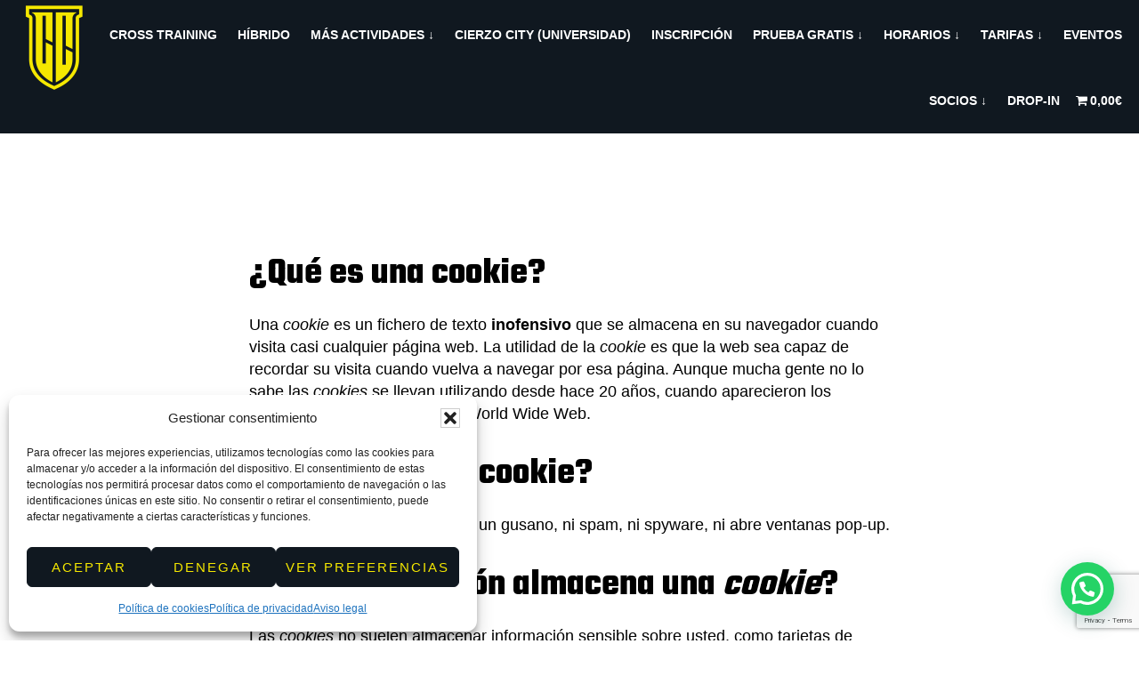

--- FILE ---
content_type: text/html; charset=UTF-8
request_url: https://cierzofitnessclub.com/mas-informacion-sobre-las-cookies/
body_size: 26411
content:
<!DOCTYPE html>
<html lang="es" prefix="og: https://ogp.me/ns#">
<head >
<meta charset="UTF-8" />
<meta name="viewport" content="width=device-width, initial-scale=1" />

<!-- Optimización para motores de búsqueda de Rank Math -  https://rankmath.com/ -->
<title>Más información sobre las cookies | Cierzo Fitness Club</title>
<meta name="description" content="Una cookie es un fichero de texto inofensivo que se almacena en su navegador cuando visita casi cualquier página web. La utilidad de la cookie es que la web"/>
<meta name="robots" content="follow, noindex"/>
<meta property="og:locale" content="es_ES" />
<meta property="og:type" content="article" />
<meta property="og:title" content="Más información sobre las cookies | Cierzo Fitness Club" />
<meta property="og:description" content="Una cookie es un fichero de texto inofensivo que se almacena en su navegador cuando visita casi cualquier página web. La utilidad de la cookie es que la web" />
<meta property="og:url" content="https://cierzofitnessclub.com/mas-informacion-sobre-las-cookies/" />
<meta property="og:site_name" content="Cierzo Fitness Club" />
<meta property="article:publisher" content="https://www.facebook.com/crossfitcierzo/" />
<meta property="og:updated_time" content="2025-06-10T09:21:23+01:00" />
<meta property="og:image" content="https://cierzofitnessclub.com/wp-content/uploads/2020/07/crossfit-cierzo.jpg" />
<meta property="og:image:secure_url" content="https://cierzofitnessclub.com/wp-content/uploads/2020/07/crossfit-cierzo.jpg" />
<meta property="og:image:width" content="550" />
<meta property="og:image:height" content="550" />
<meta property="og:image:alt" content="training zaragoza" />
<meta property="og:image:type" content="image/jpeg" />
<meta name="twitter:card" content="summary_large_image" />
<meta name="twitter:title" content="Más información sobre las cookies | Cierzo Fitness Club" />
<meta name="twitter:description" content="Una cookie es un fichero de texto inofensivo que se almacena en su navegador cuando visita casi cualquier página web. La utilidad de la cookie es que la web" />
<meta name="twitter:image" content="https://cierzofitnessclub.com/wp-content/uploads/2020/07/crossfit-cierzo.jpg" />
<meta name="twitter:label1" content="Tiempo de lectura" />
<meta name="twitter:data1" content="5 minutos" />
<script type="application/ld+json" class="rank-math-schema">{"@context":"https://schema.org","@graph":[{"@type":"BreadcrumbList","@id":"https://cierzofitnessclub.com/mas-informacion-sobre-las-cookies/#breadcrumb","itemListElement":[{"@type":"ListItem","position":"1","item":{"@id":"https://cierzofitnessclub.com","name":"Inicio"}},{"@type":"ListItem","position":"2","item":{"@id":"https://cierzofitnessclub.com/mas-informacion-sobre-las-cookies/","name":"M\u00e1s informaci\u00f3n sobre las cookies"}}]}]}</script>
<!-- /Plugin Rank Math WordPress SEO -->

<script type='application/javascript'  id='pys-version-script'>console.log('PixelYourSite Free version 11.1.5.2');</script>
<link rel='dns-prefetch' href='//maps.googleapis.com' />
<link rel='dns-prefetch' href='//meet.jit.si' />
<link rel='dns-prefetch' href='//fonts.googleapis.com' />
<link rel='dns-prefetch' href='//code.ionicframework.com' />
<link rel="alternate" type="application/rss+xml" title="Cierzo Fitness Club &raquo; Feed" href="https://cierzofitnessclub.com/feed/" />
<link rel="alternate" type="application/rss+xml" title="Cierzo Fitness Club &raquo; Feed de los comentarios" href="https://cierzofitnessclub.com/comments/feed/" />
<link rel="alternate" title="oEmbed (JSON)" type="application/json+oembed" href="https://cierzofitnessclub.com/wp-json/oembed/1.0/embed?url=https%3A%2F%2Fcierzofitnessclub.com%2Fmas-informacion-sobre-las-cookies%2F" />
<link rel="alternate" title="oEmbed (XML)" type="text/xml+oembed" href="https://cierzofitnessclub.com/wp-json/oembed/1.0/embed?url=https%3A%2F%2Fcierzofitnessclub.com%2Fmas-informacion-sobre-las-cookies%2F&#038;format=xml" />
<style id='wp-img-auto-sizes-contain-inline-css'>
img:is([sizes=auto i],[sizes^="auto," i]){contain-intrinsic-size:3000px 1500px}
/*# sourceURL=wp-img-auto-sizes-contain-inline-css */
</style>
<link rel='stylesheet' id='infinity-pro-css' href='https://cierzofitnessclub.com/wp-content/themes/infinity-pro/style.css?ver=1.3.1' media='all' />
<style id='infinity-pro-inline-css'>


		a,
		.entry-title a:focus,
		.entry-title a:hover,
		.featured-content .entry-meta a:focus,
		.featured-content .entry-meta a:hover,
		.front-page .genesis-nav-menu a:focus,
		.front-page .genesis-nav-menu a:hover,
		.front-page .offscreen-content-icon button:focus,
		.front-page .offscreen-content-icon button:hover,
		.front-page .white .genesis-nav-menu a:focus,
		.front-page .white .genesis-nav-menu a:hover,
		.genesis-nav-menu a:focus,
		.genesis-nav-menu a:hover,
		.genesis-nav-menu .current-menu-item > a,
		.genesis-nav-menu .sub-menu .current-menu-item > a:focus,
		.genesis-nav-menu .sub-menu .current-menu-item > a:hover,
		.genesis-responsive-menu .genesis-nav-menu a:focus,
		.genesis-responsive-menu .genesis-nav-menu a:hover,
		.menu-toggle:focus,
		.menu-toggle:hover,
		.offscreen-content button:hover,
		.offscreen-content-icon button:hover,
		.site-footer a:focus,
		.site-footer a:hover,
		.sub-menu-toggle:focus,
		.sub-menu-toggle:hover {
			color: #e7db05;
		}

		button,
		input[type="button"],
		input[type="reset"],
		input[type="select"],
		input[type="submit"],
		.button,
		.enews-widget input:hover[type="submit"],
		.front-page-1 a.button,
		.front-page-3 a.button,
		.front-page-5 a.button,
		.front-page-7 a.button,
		.footer-widgets .button:hover {
			background-color: #e7db05;
			color: #000000;
		}

		
.has-accent-color {
	color: #e7db05 !important;
}

.has-accent-background-color {
	background-color: #e7db05 !important;
}

.content .wp-block-button .wp-block-button__link:focus,
.content .wp-block-button .wp-block-button__link:hover {
	background-color: #e7db05 !important;
	color: #fff;
}

.content .wp-block-button.is-style-outline .wp-block-button__link:focus,
.content .wp-block-button.is-style-outline .wp-block-button__link:hover {
	border-color: #e7db05 !important;
	color: #e7db05 !important;
}


.entry-content .wp-block-pullquote.is-style-solid-color {
	background-color: #e7db05;
}

/*# sourceURL=infinity-pro-inline-css */
</style>
<style id='wp-emoji-styles-inline-css'>

	img.wp-smiley, img.emoji {
		display: inline !important;
		border: none !important;
		box-shadow: none !important;
		height: 1em !important;
		width: 1em !important;
		margin: 0 0.07em !important;
		vertical-align: -0.1em !important;
		background: none !important;
		padding: 0 !important;
	}
/*# sourceURL=wp-emoji-styles-inline-css */
</style>
<link rel='stylesheet' id='contact-form-7-signature-addon-css' href='https://cierzofitnessclub.com/wp-content/plugins/Contact-Form-7-Signature-Addon-master/public/css/style.css?ver=4.2.2' media='all' />
<link rel='stylesheet' id='contact-form-7-css' href='https://cierzofitnessclub.com/wp-content/plugins/contact-form-7/includes/css/styles.css?ver=6.1.4' media='all' />
<link rel='stylesheet' id='wpmenucart-icons-css' href='https://cierzofitnessclub.com/wp-content/plugins/woocommerce-menu-bar-cart/assets/css/wpmenucart-icons.min.css?ver=2.14.12' media='all' />
<style id='wpmenucart-icons-inline-css'>
@font-face{font-family:WPMenuCart;src:url(https://cierzofitnessclub.com/wp-content/plugins/woocommerce-menu-bar-cart/assets/fonts/WPMenuCart.eot);src:url(https://cierzofitnessclub.com/wp-content/plugins/woocommerce-menu-bar-cart/assets/fonts/WPMenuCart.eot?#iefix) format('embedded-opentype'),url(https://cierzofitnessclub.com/wp-content/plugins/woocommerce-menu-bar-cart/assets/fonts/WPMenuCart.woff2) format('woff2'),url(https://cierzofitnessclub.com/wp-content/plugins/woocommerce-menu-bar-cart/assets/fonts/WPMenuCart.woff) format('woff'),url(https://cierzofitnessclub.com/wp-content/plugins/woocommerce-menu-bar-cart/assets/fonts/WPMenuCart.ttf) format('truetype'),url(https://cierzofitnessclub.com/wp-content/plugins/woocommerce-menu-bar-cart/assets/fonts/WPMenuCart.svg#WPMenuCart) format('svg');font-weight:400;font-style:normal;font-display:swap}
/*# sourceURL=wpmenucart-icons-inline-css */
</style>
<link rel='stylesheet' id='wpmenucart-css' href='https://cierzofitnessclub.com/wp-content/plugins/woocommerce-menu-bar-cart/assets/css/wpmenucart-main.min.css?ver=2.14.12' media='all' />
<link rel='stylesheet' id='woocommerce-layout-css' href='https://cierzofitnessclub.com/wp-content/plugins/woocommerce/assets/css/woocommerce-layout.css?ver=10.4.3' media='all' />
<link rel='stylesheet' id='woocommerce-smallscreen-css' href='https://cierzofitnessclub.com/wp-content/plugins/woocommerce/assets/css/woocommerce-smallscreen.css?ver=10.4.3' media='only screen and (max-width: 880px)' />
<link rel='stylesheet' id='woocommerce-general-css' href='https://cierzofitnessclub.com/wp-content/plugins/woocommerce/assets/css/woocommerce.css?ver=10.4.3' media='all' />
<link rel='stylesheet' id='infinity-woocommerce-styles-css' href='https://cierzofitnessclub.com/wp-content/themes/infinity-pro/lib/woocommerce/infinity-woocommerce.css?ver=1.3.1' media='screen' />
<style id='infinity-woocommerce-styles-inline-css'>


		.woocommerce div.product p.price,
		.woocommerce div.product span.price,
		.woocommerce div.product .woocommerce-tabs ul.tabs li a:focus,
		.woocommerce div.product .woocommerce-tabs ul.tabs li a:hover,
		.woocommerce ul.products li.product h3:hover,
		.woocommerce ul.products li.product .price,
		.woocommerce .widget_layered_nav ul li.chosen a::before,
		.woocommerce .widget_layered_nav_filters ul li a::before,
		.woocommerce .woocommerce-breadcrumb a:focus,
		.woocommerce .woocommerce-breadcrumb a:hover,
		.woocommerce-error::before,
		.woocommerce-info::before,
		.woocommerce-message::before {
			color: #e7db05;
		}

		.woocommerce a.button:focus,
		.woocommerce a.button:hover,
		.woocommerce a.button.alt:focus,
		.woocommerce a.button.alt:hover,
		.woocommerce button.button:focus,
		.woocommerce button.button:hover,
		.woocommerce button.button.alt:focus,
		.woocommerce button.button.alt:hover,
		.woocommerce input.button:focus,
		.woocommerce input.button:hover,
		.woocommerce input.button.alt:focus,
		.woocommerce input.button.alt:hover,
		.woocommerce input[type="submit"]:focus,
		.woocommerce input[type="submit"]:hover,
		.woocommerce span.onsale,
		.woocommerce #respond input#submit:focus,
		.woocommerce #respond input#submit:hover,
		.woocommerce #respond input#submit.alt:focus,
		.woocommerce #respond input#submit.alt:hover,
		.woocommerce.widget_price_filter .ui-slider .ui-slider-handle,
		.woocommerce.widget_price_filter .ui-slider .ui-slider-range {
			background-color: #e7db05;
			color: #000000;
		}

		ul.woocommerce-error,
		.woocommerce-error,
		.woocommerce-info,
		.woocommerce-message {
			border-top-color: #e7db05;
		}

		
/*# sourceURL=infinity-woocommerce-styles-inline-css */
</style>
<style id='woocommerce-inline-inline-css'>
.woocommerce form .form-row .required { visibility: visible; }
/*# sourceURL=woocommerce-inline-inline-css */
</style>
<link rel='stylesheet' id='wpcf7-redirect-script-frontend-css' href='https://cierzofitnessclub.com/wp-content/plugins/wpcf7-redirect/build/assets/frontend-script.css?ver=2c532d7e2be36f6af233' media='all' />
<link rel='stylesheet' id='cmplz-general-css' href='https://cierzofitnessclub.com/wp-content/plugins/complianz-gdpr/assets/css/cookieblocker.min.css?ver=1765898889' media='all' />
<link rel='stylesheet' id='infinity-fonts-css' href='//fonts.googleapis.com/css?family=Cormorant+Garamond%3A400%2C400i%2C700%7CRaleway%3A700&#038;ver=1.3.1' media='all' />
<link rel='stylesheet' id='infinity-ionicons-css' href='//code.ionicframework.com/ionicons/2.0.1/css/ionicons.min.css?ver=1.3.1' media='all' />
<link rel='stylesheet' id='infinity-pro-gutenberg-css' href='https://cierzofitnessclub.com/wp-content/themes/infinity-pro/lib/gutenberg/front-end.css?ver=1.3.1' media='all' />
<link rel='stylesheet' id='evcal_google_fonts-css' href='https://fonts.googleapis.com/css?family=Noto+Sans%3A400%2C400italic%2C700%7CPoppins%3A700%2C800%2C900&#038;subset=latin%2Clatin-ext&#038;ver=4.9.12' media='all' />
<link rel='stylesheet' id='evcal_cal_default-css' href='//cierzofitnessclub.com/wp-content/plugins/eventON/assets/css/eventon_styles.css?ver=4.9.12' media='all' />
<link rel='stylesheet' id='evo_font_icons-css' href='//cierzofitnessclub.com/wp-content/plugins/eventON/assets/fonts/all.css?ver=4.9.12' media='all' />
<link rel='stylesheet' id='eventon_dynamic_styles-css' href='//cierzofitnessclub.com/wp-content/plugins/eventON/assets/css/eventon_dynamic_styles.css?ver=4.9.12' media='all' />
<link rel='stylesheet' id='simple-social-icons-font-css' href='https://cierzofitnessclub.com/wp-content/plugins/simple-social-icons/css/style.css?ver=4.0.0' media='all' />
<link rel='stylesheet' id='tablepress-default-css' href='https://cierzofitnessclub.com/wp-content/plugins/tablepress/css/build/default.css?ver=3.2.6' media='all' />
<link rel='stylesheet' id='tablepress-responsive-tables-css' href='https://cierzofitnessclub.com/wp-content/plugins/tablepress-responsive-tables/css/tablepress-responsive.min.css?ver=1.8' media='all' />
<link rel='stylesheet' id='evo_yv_styles-css' href='//cierzofitnessclub.com/wp-content/plugins/eventon-yearly-view/assets/yv_styles.css?ver=6.9' media='all' />
<link rel='stylesheet' id='yith_wapo_front-css' href='https://cierzofitnessclub.com/wp-content/plugins/yith-woocommerce-product-add-ons/assets/css/front.css?ver=4.26.0' media='all' />
<style id='yith_wapo_front-inline-css'>
:root{--yith-wapo-required-option-color:#AF2323;--yith-wapo-checkbox-style:5px;--yith-wapo-color-swatch-style:2px;--yith-wapo-label-font-size:16px;--yith-wapo-description-font-size:12px;--yith-wapo-color-swatch-size:40px;--yith-wapo-block-padding:px px px px ;--yith-wapo-block-background-color:#ffffff;--yith-wapo-accent-color-color:#03bfac;--yith-wapo-form-border-color-color:#7a7a7a;--yith-wapo-price-box-colors-text:#474747;--yith-wapo-price-box-colors-background:#ffffff;--yith-wapo-uploads-file-colors-background:#f3f3f3;--yith-wapo-uploads-file-colors-border:#c4c4c4;--yith-wapo-tooltip-colors-text:#ffffff;--yith-wapo-tooltip-colors-background:#03bfac;}
/*# sourceURL=yith_wapo_front-inline-css */
</style>
<link rel='stylesheet' id='dashicons-css' href='https://cierzofitnessclub.com/wp-includes/css/dashicons.min.css?ver=6.9' media='all' />
<style id='dashicons-inline-css'>
[data-font="Dashicons"]:before {font-family: 'Dashicons' !important;content: attr(data-icon) !important;speak: none !important;font-weight: normal !important;font-variant: normal !important;text-transform: none !important;line-height: 1 !important;font-style: normal !important;-webkit-font-smoothing: antialiased !important;-moz-osx-font-smoothing: grayscale !important;}
/*# sourceURL=dashicons-inline-css */
</style>
<link rel='stylesheet' id='yith-plugin-fw-icon-font-css' href='https://cierzofitnessclub.com/wp-content/plugins/yith-woocommerce-product-add-ons/plugin-fw/assets/css/yith-icon.css?ver=4.7.7' media='all' />
<link rel='stylesheet' id='cf7cf-style-css' href='https://cierzofitnessclub.com/wp-content/plugins/cf7-conditional-fields/style.css?ver=2.6.7' media='all' />
<script type="text/template" id="tmpl-variation-template">
	<div class="woocommerce-variation-description">{{{ data.variation.variation_description }}}</div>
	<div class="woocommerce-variation-price">{{{ data.variation.price_html }}}</div>
	<div class="woocommerce-variation-availability">{{{ data.variation.availability_html }}}</div>
</script>
<script type="text/template" id="tmpl-unavailable-variation-template">
	<p role="alert">Lo siento, este producto no está disponible. Por favor, elige otra combinación.</p>
</script>
<!--n2css--><!--n2js--><script id="jquery-core-js-extra">
var pysFacebookRest = {"restApiUrl":"https://cierzofitnessclub.com/wp-json/pys-facebook/v1/event","debug":""};
//# sourceURL=jquery-core-js-extra
</script>
<script src="https://cierzofitnessclub.com/wp-includes/js/jquery/jquery.min.js?ver=3.7.1" id="jquery-core-js"></script>
<script src="https://cierzofitnessclub.com/wp-includes/js/jquery/jquery-migrate.min.js?ver=3.4.1" id="jquery-migrate-js"></script>
<script id="jquery-js-after">
if (typeof (window.wpfReadyList) == "undefined") {
			var v = jQuery.fn.jquery;
			if (v && parseInt(v) >= 3 && window.self === window.top) {
				var readyList=[];
				window.originalReadyMethod = jQuery.fn.ready;
				jQuery.fn.ready = function(){
					if(arguments.length && arguments.length > 0 && typeof arguments[0] === "function") {
						readyList.push({"c": this, "a": arguments});
					}
					return window.originalReadyMethod.apply( this, arguments );
				};
				window.wpfReadyList = readyList;
			}}
//# sourceURL=jquery-js-after
</script>
<script src="https://cierzofitnessclub.com/wp-content/plugins/Contact-Form-7-Signature-Addon-master/public/js/signature_pad.min.js?ver=4.2.2" id="contact-form-7-signature-addon-signature-js"></script>
<script src="https://cierzofitnessclub.com/wp-content/plugins/Contact-Form-7-Signature-Addon-master/public/js/scripts.js?ver=4.2.2" id="contact-form-7-signature-addon-js"></script>
<script src="https://cierzofitnessclub.com/wp-content/plugins/woocommerce/assets/js/jquery-blockui/jquery.blockUI.min.js?ver=2.7.0-wc.10.4.3" id="wc-jquery-blockui-js" data-wp-strategy="defer"></script>
<script id="wc-add-to-cart-js-extra">
var wc_add_to_cart_params = {"ajax_url":"/wp-admin/admin-ajax.php","wc_ajax_url":"/?wc-ajax=%%endpoint%%","i18n_view_cart":"Ver carrito","cart_url":"https://cierzofitnessclub.com/carrito/","is_cart":"","cart_redirect_after_add":"no"};
//# sourceURL=wc-add-to-cart-js-extra
</script>
<script src="https://cierzofitnessclub.com/wp-content/plugins/woocommerce/assets/js/frontend/add-to-cart.min.js?ver=10.4.3" id="wc-add-to-cart-js" data-wp-strategy="defer"></script>
<script src="https://cierzofitnessclub.com/wp-content/plugins/woocommerce/assets/js/js-cookie/js.cookie.min.js?ver=2.1.4-wc.10.4.3" id="wc-js-cookie-js" defer data-wp-strategy="defer"></script>
<script id="woocommerce-js-extra">
var woocommerce_params = {"ajax_url":"/wp-admin/admin-ajax.php","wc_ajax_url":"/?wc-ajax=%%endpoint%%","i18n_password_show":"Mostrar contrase\u00f1a","i18n_password_hide":"Ocultar contrase\u00f1a"};
//# sourceURL=woocommerce-js-extra
</script>
<script src="https://cierzofitnessclub.com/wp-content/plugins/woocommerce/assets/js/frontend/woocommerce.min.js?ver=10.4.3" id="woocommerce-js" defer data-wp-strategy="defer"></script>
<script src="https://cierzofitnessclub.com/wp-content/plugins/js_composer/assets/js/vendors/woocommerce-add-to-cart.js?ver=8.4.1" id="vc_woocommerce-add-to-cart-js-js"></script>
<script id="evo-inlinescripts-header-js-after">
jQuery(document).ready(function($){});
//# sourceURL=evo-inlinescripts-header-js-after
</script>
<script src="https://cierzofitnessclub.com/wp-content/plugins/pixelyoursite/dist/scripts/jquery.bind-first-0.2.3.min.js?ver=0.2.3" id="jquery-bind-first-js"></script>
<script src="https://cierzofitnessclub.com/wp-content/plugins/pixelyoursite/dist/scripts/js.cookie-2.1.3.min.js?ver=2.1.3" id="js-cookie-pys-js"></script>
<script src="https://cierzofitnessclub.com/wp-content/plugins/pixelyoursite/dist/scripts/tld.min.js?ver=2.3.1" id="js-tld-js"></script>
<script id="pys-js-extra">
var pysOptions = {"staticEvents":{"facebook":{"init_event":[{"delay":0,"type":"static","ajaxFire":false,"name":"PageView","pixelIds":["1056614662690140"],"eventID":"afd419cf-4d01-483f-909e-4e78cd837903","params":{"page_title":"M\u00e1s informaci\u00f3n sobre las cookies","post_type":"page","post_id":701,"plugin":"PixelYourSite","user_role":"guest","event_url":"cierzofitnessclub.com/mas-informacion-sobre-las-cookies/"},"e_id":"init_event","ids":[],"hasTimeWindow":false,"timeWindow":0,"woo_order":"","edd_order":""}]}},"dynamicEvents":[],"triggerEvents":[],"triggerEventTypes":[],"facebook":{"pixelIds":["1056614662690140"],"advancedMatching":[],"advancedMatchingEnabled":true,"removeMetadata":true,"wooVariableAsSimple":false,"serverApiEnabled":true,"wooCRSendFromServer":false,"send_external_id":null,"enabled_medical":false,"do_not_track_medical_param":["event_url","post_title","page_title","landing_page","content_name","categories","category_name","tags"],"meta_ldu":false},"debug":"","siteUrl":"https://cierzofitnessclub.com","ajaxUrl":"https://cierzofitnessclub.com/wp-admin/admin-ajax.php","ajax_event":"95a5fce92e","enable_remove_download_url_param":"1","cookie_duration":"7","last_visit_duration":"60","enable_success_send_form":"","ajaxForServerEvent":"1","ajaxForServerStaticEvent":"1","useSendBeacon":"1","send_external_id":"1","external_id_expire":"180","track_cookie_for_subdomains":"1","google_consent_mode":"1","gdpr":{"ajax_enabled":false,"all_disabled_by_api":false,"facebook_disabled_by_api":false,"analytics_disabled_by_api":false,"google_ads_disabled_by_api":false,"pinterest_disabled_by_api":false,"bing_disabled_by_api":false,"reddit_disabled_by_api":false,"externalID_disabled_by_api":false,"facebook_prior_consent_enabled":true,"analytics_prior_consent_enabled":true,"google_ads_prior_consent_enabled":null,"pinterest_prior_consent_enabled":true,"bing_prior_consent_enabled":true,"cookiebot_integration_enabled":false,"cookiebot_facebook_consent_category":"marketing","cookiebot_analytics_consent_category":"statistics","cookiebot_tiktok_consent_category":"marketing","cookiebot_google_ads_consent_category":"marketing","cookiebot_pinterest_consent_category":"marketing","cookiebot_bing_consent_category":"marketing","consent_magic_integration_enabled":false,"real_cookie_banner_integration_enabled":false,"cookie_notice_integration_enabled":false,"cookie_law_info_integration_enabled":false,"analytics_storage":{"enabled":true,"value":"granted","filter":false},"ad_storage":{"enabled":true,"value":"granted","filter":false},"ad_user_data":{"enabled":true,"value":"granted","filter":false},"ad_personalization":{"enabled":true,"value":"granted","filter":false}},"cookie":{"disabled_all_cookie":false,"disabled_start_session_cookie":false,"disabled_advanced_form_data_cookie":false,"disabled_landing_page_cookie":false,"disabled_first_visit_cookie":false,"disabled_trafficsource_cookie":false,"disabled_utmTerms_cookie":false,"disabled_utmId_cookie":false},"tracking_analytics":{"TrafficSource":"direct","TrafficLanding":"undefined","TrafficUtms":[],"TrafficUtmsId":[]},"GATags":{"ga_datalayer_type":"default","ga_datalayer_name":"dataLayerPYS"},"woo":{"enabled":true,"enabled_save_data_to_orders":true,"addToCartOnButtonEnabled":true,"addToCartOnButtonValueEnabled":true,"addToCartOnButtonValueOption":"price","singleProductId":null,"removeFromCartSelector":"form.woocommerce-cart-form .remove","addToCartCatchMethod":"add_cart_hook","is_order_received_page":false,"containOrderId":false},"edd":{"enabled":false},"cache_bypass":"1768815361"};
//# sourceURL=pys-js-extra
</script>
<script src="https://cierzofitnessclub.com/wp-content/plugins/pixelyoursite/dist/scripts/public.js?ver=11.1.5.2" id="pys-js"></script>
<script src="https://cierzofitnessclub.com/wp-includes/js/underscore.min.js?ver=1.13.7" id="underscore-js"></script>
<script id="wp-util-js-extra">
var _wpUtilSettings = {"ajax":{"url":"/wp-admin/admin-ajax.php"}};
//# sourceURL=wp-util-js-extra
</script>
<script src="https://cierzofitnessclub.com/wp-includes/js/wp-util.min.js?ver=6.9" id="wp-util-js"></script>
<script></script><link rel="https://api.w.org/" href="https://cierzofitnessclub.com/wp-json/" /><link rel="alternate" title="JSON" type="application/json" href="https://cierzofitnessclub.com/wp-json/wp/v2/pages/701" /><link rel="EditURI" type="application/rsd+xml" title="RSD" href="https://cierzofitnessclub.com/xmlrpc.php?rsd" />
<meta name="generator" content="WordPress 6.9" />
<link rel='shortlink' href='https://cierzofitnessclub.com/?p=701' />
<meta name="facebook-domain-verification" content="vi7jcj5b4y0e1r4rqr9jj323f6s449" /><meta name="ti-site-data" content="[base64]" />			<style>.cmplz-hidden {
					display: none !important;
				}</style><style type="text/css">.site-title a { background: url(https://cierzofitnessclub.com/wp-content/uploads/2020/03/cropped-favicon-1.png) no-repeat !important; }</style>
<!-- Global site tag (gtag.js) - Google Analytics -->
<script async src="https://www.googletagmanager.com/gtag/js?id=UA-164164586-1"></script>
<script>
  window.dataLayer = window.dataLayer || [];
  function gtag(){dataLayer.push(arguments);}
  gtag('js', new Date());
 
  gtag('config', 'UA-164164586-1');
</script>

<link href="https://fonts.googleapis.com/css?family=Prompt:400,400i,500,500i,600,600i,700,700i,800,800i,900,900i&display=swap" rel="stylesheet">
<link href="https://fonts.googleapis.com/css?family=Teko:300,400,500,600,700&display=swap" rel="stylesheet"> 



<meta property="og:image" content="https://cierzofitnessclub.com/wp-content/uploads/2020/07/crossfit-cierzo.jpg"/>

<meta name="google-site-verification" content="bwncnr9m2NJfwyDlXwkVxBEM9fkmMybPHzQFQ-WyR_E" />
<meta name="google-site-verification" content="BlRgAjQ1g0CNMADUZGKCtHoAgMbSE2o5XbIo4tf8SP0" />
<script type="application/ld+json">
{
  "@context": "https://schema.org",
  "@type": "ExerciseGym",
  "name": "Cierzo Fitness Club",
  "description": "Cierzo Fitness Club es un centro de entrenamiento híbrido en Zaragoza especializado en cross training, halterofilia, boxeo, OCR y preparación para competiciones al estilo Hyrox.",
  "image": "https://cierzofitnessclub.com/wp-content/uploads/2020/03/favicon-150x150.png",
  "@id": "https://cierzofitnessclub.com/",
  "url": "https://cierzofitnessclub.com/",
  "telephone": "+34630502803",
  "email": "info@cierzofitnessclub.com",
  "priceRange": "€12.50 - €92",
  "foundingDate": "2020",
  "address": {
    "@type": "PostalAddress",
    "streetAddress": "Calle Río Arba 24",
    "addressLocality": "Zaragoza",
    "postalCode": "50410",
    "addressCountry": "ES"
  },
  "geo": {
    "@type": "GeoCoordinates",
    "latitude": 41.5973194,
    "longitude": -0.9295564000000001
  },
  "openingHoursSpecification": [
    {
      "@type": "OpeningHoursSpecification",
      "dayOfWeek": ["Monday","Tuesday","Wednesday","Thursday"],
      "opens": "06:30",
      "closes": "22:00"
    },
    {
      "@type": "OpeningHoursSpecification",
      "dayOfWeek": "Friday",
      "opens": "06:30",
      "closes": "21:00"
    },
    {
      "@type": "OpeningHoursSpecification",
      "dayOfWeek": ["Saturday","Sunday"],
      "opens": "09:00",
      "closes": "13:00"
    }
  ],
  "areaServed": {
    "@type": "Place",
    "address": {
      "@type": "PostalAddress",
      "addressLocality": "Zaragoza",
      "addressRegion": "Aragón",
      "addressCountry": "ES"
    }
  },
  "sameAs": [
    "https://www.facebook.com/cierzofitnessclub/",
    "https://www.instagram.com/cierzofitnessclub/"
  ]
}
</script> 	<noscript><style>.woocommerce-product-gallery{ opacity: 1 !important; }</style></noscript>
	<meta name="generator" content="Powered by WPBakery Page Builder - drag and drop page builder for WordPress."/>
<link rel="icon" href="https://cierzofitnessclub.com/wp-content/uploads/2020/03/cropped-favicon-2-32x32.png" sizes="32x32" />
<link rel="icon" href="https://cierzofitnessclub.com/wp-content/uploads/2020/03/cropped-favicon-2-192x192.png" sizes="192x192" />
<link rel="apple-touch-icon" href="https://cierzofitnessclub.com/wp-content/uploads/2020/03/cropped-favicon-2-180x180.png" />
<meta name="msapplication-TileImage" content="https://cierzofitnessclub.com/wp-content/uploads/2020/03/cropped-favicon-2-270x270.png" />
		<style id="wp-custom-css">
			.page-id-35 .product_cat-sin-categorizar { display:none;}


.page-id-3553 h1{ display:none;}

.page-id-3553 .content { padding-top:0;}



.pagina-formularios article header {display: none;}
.pagina-formularios .content {padding-top:10px!important;}
.related.products { float: left; }

.evo_metarow_organizer .evo_card_organizer_image img {
	height: auto!important;width: 100px;}

.page-id-2617 .content { padding-top:30px!important;}
.page-id-2617 .entry-header { display:none;}		</style>
		<noscript><style> .wpb_animate_when_almost_visible { opacity: 1; }</style></noscript><link rel='stylesheet' id='wc-blocks-style-css' href='https://cierzofitnessclub.com/wp-content/plugins/woocommerce/assets/client/blocks/wc-blocks.css?ver=wc-10.4.3' media='all' />
<link rel='stylesheet' id='joinchat-css' href='https://cierzofitnessclub.com/wp-content/plugins/creame-whatsapp-me/public/css/joinchat-btn.min.css?ver=6.0.10' media='all' />
</head>
<body data-rsssl=1 class="wp-singular page-template-default page page-id-701 wp-embed-responsive wp-theme-genesis wp-child-theme-infinity-pro theme-genesis woocommerce-no-js custom-header header-image header-full-width full-width-content genesis-breadcrumbs-hidden genesis-footer-widgets-visible wpb-js-composer js-comp-ver-8.4.1 vc_responsive" itemscope itemtype="https://schema.org/WebPage"><div class="site-container"><ul class="genesis-skip-link"><li><a href="#genesis-content" class="screen-reader-shortcut"> Saltar al contenido principal</a></li><li><a href="#genesis-footer-widgets" class="screen-reader-shortcut"> Saltar al pie de página</a></li></ul><div class="amarillo liston"></div> <header class="site-header" itemscope itemtype="https://schema.org/WPHeader"><div class="wrap"><div class="title-area"><p class="site-title" itemprop="headline"><a href="https://cierzofitnessclub.com/">Cierzo Fitness Club</a></p><p class="site-description" itemprop="description">Box de Cross Training en Zaragoza y club de Cross Training, Halterofilia, OCR y calistenia</p></div><nav class="nav-primary" aria-label="Principal" itemscope itemtype="https://schema.org/SiteNavigationElement" id="genesis-nav-primary"><div class="wrap"><ul id="menu-menu-principal" class="menu genesis-nav-menu menu-primary js-superfish"><li id="menu-item-2844" class="menu-item menu-item-type-post_type menu-item-object-page menu-item-2844"><a href="https://cierzofitnessclub.com/cross-training/" itemprop="url"><span itemprop="name">Cross Training</span></a></li>
<li id="menu-item-7610" class="menu-item menu-item-type-post_type menu-item-object-page menu-item-7610"><a href="https://cierzofitnessclub.com/entrenamiento-hibrido-deka-hyrox/" itemprop="url"><span itemprop="name">HÍBRIDO</span></a></li>
<li id="menu-item-2445" class="menu-item menu-item-type-custom menu-item-object-custom menu-item-has-children menu-item-2445"><a href="#" itemprop="url"><span itemprop="name">Más actividades ↓</span></a>
<ul class="sub-menu">
	<li id="menu-item-2447" class="menu-item menu-item-type-post_type menu-item-object-page menu-item-2447"><a href="https://cierzofitnessclub.com/cross-training/" itemprop="url"><span itemprop="name">Cross Training</span></a></li>
	<li id="menu-item-8324" class="menu-item menu-item-type-post_type menu-item-object-page menu-item-8324"><a href="https://cierzofitnessclub.com/entrenamiento-hibrido-deka-hyrox/" itemprop="url"><span itemprop="name">ENTRENAMIENTO HÍBRIDO</span></a></li>
	<li id="menu-item-7776" class="menu-item menu-item-type-post_type menu-item-object-page menu-item-7776"><a href="https://cierzofitnessclub.com/entrenamiento-funcional/" itemprop="url"><span itemprop="name">Entrenamiento funcional</span></a></li>
	<li id="menu-item-7658" class="menu-item menu-item-type-post_type menu-item-object-page menu-item-7658"><a href="https://cierzofitnessclub.com/boxeo/" itemprop="url"><span itemprop="name">Boxeo</span></a></li>
	<li id="menu-item-5561" class="menu-item menu-item-type-post_type menu-item-object-page menu-item-5561"><a href="https://cierzofitnessclub.com/strength-fuerza/" itemprop="url"><span itemprop="name">Strength – Fuerza</span></a></li>
	<li id="menu-item-2449" class="menu-item menu-item-type-post_type menu-item-object-page menu-item-2449"><a href="https://cierzofitnessclub.com/ocr/" itemprop="url"><span itemprop="name">OCR</span></a></li>
	<li id="menu-item-2446" class="menu-item menu-item-type-post_type menu-item-object-page menu-item-2446"><a href="https://cierzofitnessclub.com/gimnastics/" itemprop="url"><span itemprop="name">Gimnastics</span></a></li>
</ul>
</li>
<li id="menu-item-7787" class="menu-item menu-item-type-post_type menu-item-object-page menu-item-7787"><a href="https://cierzofitnessclub.com/cierzo-proxima-apertura/" itemprop="url"><span itemprop="name">CIERZO CITY (UNIVERSIDAD)</span></a></li>
<li id="menu-item-986" class="menu-item menu-item-type-post_type menu-item-object-page menu-item-986"><a href="https://cierzofitnessclub.com/inscripciones/" itemprop="url"><span itemprop="name">Inscripción</span></a></li>
<li id="menu-item-8250" class="menu-item menu-item-type-custom menu-item-object-custom menu-item-has-children menu-item-8250"><a href="#" itemprop="url"><span itemprop="name">Prueba gratis ↓</span></a>
<ul class="sub-menu">
	<li id="menu-item-5152" class="menu-item menu-item-type-custom menu-item-object-custom menu-item-5152"><a href="/presentacion/" itemprop="url"><span itemprop="name">CIERZO CUARTE</span></a></li>
	<li id="menu-item-8251" class="menu-item menu-item-type-post_type menu-item-object-page menu-item-8251"><a href="https://cierzofitnessclub.com/presentacion-city/" itemprop="url"><span itemprop="name">CIERZO CITY &#8211; UNIVERSIDAD</span></a></li>
</ul>
</li>
<li id="menu-item-8315" class="menu-item menu-item-type-custom menu-item-object-custom menu-item-has-children menu-item-8315"><a href="#" itemprop="url"><span itemprop="name">Horarios ↓</span></a>
<ul class="sub-menu">
	<li id="menu-item-4667" class="menu-item menu-item-type-post_type menu-item-object-page menu-item-4667"><a href="https://cierzofitnessclub.com/horarios/" itemprop="url"><span itemprop="name">Horarios CIERZO CUARTE</span></a></li>
	<li id="menu-item-8314" class="menu-item menu-item-type-post_type menu-item-object-page menu-item-8314"><a href="https://cierzofitnessclub.com/horarios-city/" itemprop="url"><span itemprop="name">Horarios CIERZO CITY</span></a></li>
</ul>
</li>
<li id="menu-item-8215" class="menu-item menu-item-type-custom menu-item-object-custom menu-item-has-children menu-item-8215"><a href="#" itemprop="url"><span itemprop="name">Tarifas ↓</span></a>
<ul class="sub-menu">
	<li id="menu-item-831" class="menu-item menu-item-type-post_type menu-item-object-page menu-item-831"><a href="https://cierzofitnessclub.com/tarifas/" itemprop="url"><span itemprop="name">TARIFAS CIERZO CUARTE</span></a></li>
	<li id="menu-item-8289" class="menu-item menu-item-type-post_type menu-item-object-page menu-item-8289"><a href="https://cierzofitnessclub.com/tarifas-city/" itemprop="url"><span itemprop="name">TARIFAS CIERZO CITY &#8211; UNIVERSIDAD</span></a></li>
</ul>
</li>
<li id="menu-item-7915" class="menu-item menu-item-type-post_type menu-item-object-page menu-item-7915"><a href="https://cierzofitnessclub.com/eventos/" itemprop="url"><span itemprop="name">EVENTOS</span></a></li>
<li id="menu-item-7703" class="menu-item menu-item-type-custom menu-item-object-custom menu-item-has-children menu-item-7703"><a href="#" itemprop="url"><span itemprop="name">SOCIOS ↓</span></a>
<ul class="sub-menu">
	<li id="menu-item-6249" class="menu-item menu-item-type-post_type menu-item-object-page menu-item-6249"><a href="https://cierzofitnessclub.com/patrocinadores/" itemprop="url"><span itemprop="name">Beneficios</span></a></li>
</ul>
</li>
<li id="menu-item-858" class="menu-item menu-item-type-taxonomy menu-item-object-product_cat menu-item-858"><a href="https://cierzofitnessclub.com/categoria-producto/drop-in/" itemprop="url"><span itemprop="name">Drop-in</span></a></li>
<li class="menu-item wpmenucartli wpmenucart-display-right menu-item" id="wpmenucartli"><a class="wpmenucart-contents empty-wpmenucart-visible" href="https://cierzofitnessclub.com/tienda/" title="Empezar a comprar"><i class="wpmenucart-icon-shopping-cart-0" role="img" aria-label="Cart"></i><span class="amount">0,00&euro;</span></a></li></ul></div></nav></div></header><div class="site-inner"><div class="content-sidebar-wrap"><!--<div class="quincena">
SOLO ENVÍOS A ZARAGOZA CAPITAL Y LOCALIDADES ALEDAÑAS. <a href="/contacto">CONSULTAR PEDIDOS PARA OTRAS ZONAS</a></div>-->

<!--<div class="quincena" style="background-color: #f5e800;">
RECOGIDA DE PEDIDOS EN NUESTRO BOX (C/ Río Arba 24 · 50410 Cuarte de Huerva, Zaragoza)</div>--> <main class="content" id="genesis-content"><article class="post-701 page type-page status-publish entry" aria-label="Más información sobre las cookies" itemscope itemtype="https://schema.org/CreativeWork"><header class="entry-header"></header><div class="entry-content" itemprop="text"><h2>¿Qué es una cookie?</h2>
<p>Una <em>cookie</em> es un fichero de texto <b>inofensivo</b> que se almacena en su navegador cuando visita casi cualquier página web. La utilidad de la <em>cookie</em> es que la web sea capaz de recordar su visita cuando vuelva a navegar por esa página. Aunque mucha gente no lo sabe las <em>cookies</em> se llevan utilizando desde hace 20 años, cuando aparecieron los primeros navegadores para la World Wide Web.</p>
<h2>¿Qué NO ES una cookie?</h2>
<p>No es un virus, ni un troyano, ni un gusano, ni spam, ni spyware, ni abre ventanas pop-up.</p>
<h2>¿Qué información almacena una <em>cookie</em>?</h2>
<p>Las <em>cookies</em> no suelen almacenar información sensible sobre usted, como tarjetas de crédito o datos bancarios, fotografías, su DNI o información personal, etc. Los datos que guardan son de carácter técnico, preferencias personales, personalización de contenidos, etc.</p>
<p>El servidor web no le asocia a usted como persona si no a su navegador web. De hecho, si usted navega habitualmente con Internet Explorer y prueba a navegar por la misma web con Firefox o Chrome verá que la web no se da cuenta que es usted la misma persona porque en realidad está asociando al navegador, no a la persona.</p>
<h2>¿Qué tipo de <em>cookies</em> existen?</h2>
<ul>
<li><em>Cookies</em> técnicas: Son las más elementales y permiten, entre otras cosas, saber cuándo está navegando un humano o una aplicación automatizada, cuándo navega un usuario anónimo y uno registrado, tareas básicas para el funcionamiento de cualquier web dinámica.</li>
<li><em>Cookies</em> de análisis: Recogen información sobre el tipo de navegación que está realizando, las secciones que más utiliza, productos consultados, franja horaria de uso, idioma, etc.</li>
<li><em>Cookies</em> publicitarias: Muestran publicidad en función de su navegación, su país de procedencia, idioma, etc.</li>
</ul>
<h2>¿Qué son las <em>cookies</em> propias y las de terceros?</h2>
<p>Las <em>cookies propias</em> son las generadas por la página que está visitando y las <em>de terceros</em> son las generadas por servicios o proveedores externos como Facebook, Twitter, Google, etc.</p>
<h2>¿Qué ocurre si desactivo las <em>cookies</em>?</h2>
<p>Para que entienda el alcance que puede tener desactivar las <em>cookies</em> le mostramos unos ejemplos:</p>
<ul>
<li>No podrá compartir contenidos de esa web en Facebook, Twitter o cualquier otra red social.</li>
<li>El sitio web no podrá adaptar los contenidos a sus preferencias personales, como suele ocurrir en las tiendas online.</li>
<li>No podrá acceder al área personal de esa web, como por ejemplo <em>Mi cuenta</em>, o <em>Mi perfil</em> o <em>Mis pedidos</em>.</li>
<li>Tiendas online: Le será imposible realizar compras online, tendrán que ser telefónicas o visitando la tienda física si es que dispone de ella.</li>
<li>No será posible personalizar sus preferencias geográficas como franja horaria, divisa o idioma.</li>
<li>El sitio web no podrá realizar analíticas web sobre visitantes y tráfico en la web, lo que dificultará que la web sea competitiva.</li>
<li>No podrá escribir en el blog, no podrá subir fotos, publicar comentarios, valorar o puntuar contenidos. La web tampoco podrá saber si usted es un humano o una aplicación automatizada que publica <em>spam</em>.</li>
<li>No se podrá mostrar publicidad sectorizada, lo que reducirá los ingresos publicitarios de la web.</li>
<li>Todas las redes sociales usan <em>cookies</em>, si las desactiva no podrá utilizar ninguna red social.</li>
</ul>
<h2>¿Se pueden eliminar las <em>cookies</em>?</h2>
<p>Sí. No sólo eliminar, también bloquear, de forma general o particular para un dominio específico.</p>
<p>Para eliminar las <em>cookies</em> de un sitio web debe ir a la configuración de su navegador y allí podrá buscar las asociadas al dominio en cuestión y proceder a su eliminación.</p>
<h2 id="navegadores">Configuración de <em>cookies</em> para los navegadores más polulares</h2>
<p>A continuación le indicamos cómo acceder a una <em>cookie</em> determinada del navegador <b>Chrome</b>. Nota: estos pasos pueden variar en función de la versión del navegador:</p>
<ol>
<li>Vaya a Configuración o Preferencias mediante el menú Archivo o bien pinchando el icono de personalización que aparece arriba a la derecha.</li>
<li>Verá diferentes secciones, pinche la opción <em>Mostrar opciones avanzadas</em>.</li>
<li>Vaya a <em>Privacidad</em>, <em>Configuración de contenido</em>.</li>
<li>Seleccione <em>Todas las <em>cookies</em> y los datos de sitios</em>.</li>
<li>Aparecerá un listado con todas las <em>cookies</em> ordenadas por dominio. Para que le sea más fácil encontrar las <em>cookies</em> de un determinado dominio introduzca parcial o totalmente la dirección en el campo <em>Buscar cookies</em>.</li>
<li>Tras realizar este filtro aparecerán en pantalla una o varias líneas con las <em>cookies</em> de la web solicitada. Ahora sólo tiene que seleccionarla y pulsar la <em>X</em> para proceder a su eliminación.</li>
</ol>
<p>Para acceder a la configuración de <em>cookies</em> del navegador <b>Internet Explorer</b> siga estos pasos (pueden variar en función de la versión del navegador):</p>
<ol>
<li>Vaya a <em>Herramientas</em>, <em>Opciones de Internet</em></li>
<li>Haga click en <em>Privacidad</em>.</li>
<li>Mueva el deslizador hasta ajustar el nivel de privacidad que desee.</li>
</ol>
<p>Para acceder a la configuración de <em>cookies</em> del navegador <b>Firefox</b> siga estos pasos (pueden variar en función de la versión del navegador):</p>
<ol>
<li>Vaya a <em>Opciones</em> o <em>Preferencias</em> según su sistema operativo.</li>
<li>Haga click en <em>Privacidad</em>.</li>
<li>En <em>Historial</em> elija <em>Usar una configuración personalizada para el historial</em>.</li>
<li>Ahora verá la opción <em>Aceptar cookies</em>, puede activarla o desactivarla según sus preferencias.</li>
</ol>
<p>Para acceder a la configuración de <em>cookies</em> del navegador <b>Safari para OSX</b> siga estos pasos (pueden variar en función de la versión del navegador):</p>
<ol>
<li>Vaya a <em>Preferencias</em>, luego <em>Privacidad</em>.</li>
<li>En este lugar verá la opción <em>Bloquear cookies</em> para que ajuste el tipo de bloqueo que desea realizar.</li>
</ol>
<p>Para acceder a la configuración de <em>cookies</em> del navegador <b>Safari para iOS</b> siga estos pasos (pueden variar en función de la versión del navegador):</p>
<ol>
<li>Vaya a <em>Ajustes</em>, luego <em>Safari</em>.</li>
<li>Vaya a <em>Privacidad y Seguridad</em>, verá la opción <em>Bloquear cookies</em> para que ajuste el tipo de bloqueo que desea realizar.</li>
</ol>
<p>Para acceder a la configuración de <em>cookies</em> del navegador para dispositivos <b>Android</b> siga estos pasos (pueden variar en función de la versión del navegador):</p>
<ol>
<li>Ejecute el navegador y pulse la tecla <em>Menú</em>, luego <em>Ajustes</em>.</li>
<li>Vaya a <em>Seguridad y Privacidad</em>, verá la opción <em>Aceptar cookies</em> para que active o desactive la casilla.</li>
</ol>
<p>Para acceder a la configuración de <em>cookies</em> del navegador para dispositivos <b>Windows Phone</b> siga estos pasos (pueden variar en función de la versión del navegador):</p>
<ol>
<li>Abra <em>Internet Explorer</em>, luego <em>Más</em>, luego <em>Configuración</em></li>
<li>Ahora puede activar o desactivar la casilla <em>Permitir cookies</em>.</li>
</ol>
<p>&nbsp;</p>
</div></article></main></div></div><div class="footer-widgets" id="genesis-footer-widgets"><h2 class="genesis-sidebar-title screen-reader-text">Footer</h2><div class="wrap"><div class="widget-area footer-widgets-1 footer-widget-area"><section id="nav_menu-2" class="widget widget_nav_menu"><div class="widget-wrap"><div class="menu-menu-footer-container"><ul id="menu-menu-footer" class="menu"><li id="menu-item-8294" class="menu-item menu-item-type-post_type menu-item-object-page menu-item-8294"><a href="https://cierzofitnessclub.com/contacto/" itemprop="url">Contacto</a></li>
<li id="menu-item-8296" class="menu-item menu-item-type-post_type menu-item-object-page menu-item-8296"><a href="https://cierzofitnessclub.com/trabaja-en-cierzo-fitness-club/" itemprop="url">Trabaja con nosotros</a></li>
<li id="menu-item-8295" class="menu-item menu-item-type-post_type menu-item-object-page menu-item-8295"><a href="https://cierzofitnessclub.com/condiciones-generales/" itemprop="url">Condiciones generales</a></li>
</ul></div></div></section>
<section id="text-3" class="widget widget_text"><div class="widget-wrap">			<div class="textwidget"><div style="font-size:14px;color: f5e800; text-align: left;"><span style="color: #f5e800;">Métodos de pago</span></div>
<p><img loading="lazy" decoding="async" class="alignnone wp-image-1176" src="https://cierzofitnessclub.com/wp-content/uploads/2020/06/visual-mastercard.jpg" alt="" width="150" height="59" /></p>
<div style="color: f5e800; text-align: left;"><span style="color: #f5e800;"><nav aria-label="breadcrumbs" class="rank-math-breadcrumb"><p><a href="https://cierzofitnessclub.com">Inicio</a><span class="separator"> &raquo; </span><span class="last">Más información sobre las cookies</span></p></nav></span></div>
</div>
		</div></section>
</div><div class="widget-area footer-widgets-2 footer-widget-area"><section id="text-2" class="widget widget_text"><div class="widget-wrap">			<div class="textwidget"><p><img loading="lazy" decoding="async" class="aligncenter wp-image-115 size-thumbnail" src="https://cierzofitnessclub.com/wp-content/uploads/2020/03/favicon-150x150.png" alt="" width="150" height="150" srcset="https://cierzofitnessclub.com/wp-content/uploads/2020/03/favicon-150x150.png 150w, https://cierzofitnessclub.com/wp-content/uploads/2020/03/favicon-180x180.png 180w, https://cierzofitnessclub.com/wp-content/uploads/2020/03/favicon-300x300.png 300w, https://cierzofitnessclub.com/wp-content/uploads/2020/03/favicon-75x75.png 75w, https://cierzofitnessclub.com/wp-content/uploads/2020/03/favicon.png 550w" sizes="auto, (max-width: 150px) 100vw, 150px" /></p>
<p>&nbsp;</p>
<p><a href="https://cierzofitnessclub.com/wp-content/uploads/2025/06/logos-c.jpg"><img loading="lazy" decoding="async" class="size-large wp-image-7682 aligncenter" src="https://cierzofitnessclub.com/wp-content/uploads/2025/06/logos-c.jpg" alt="" width="600" height="160" srcset="https://cierzofitnessclub.com/wp-content/uploads/2025/06/logos-c.jpg 600w, https://cierzofitnessclub.com/wp-content/uploads/2025/06/logos-c-300x80.jpg 300w" sizes="auto, (max-width: 600px) 100vw, 600px" /></a></p>
<div class="center" style="color: #fff; font-size: 14px;">Actuación: Instalación placas fotovoltaicas en cubierta subvención 25.410,00€</div>
</div>
		</div></section>
</div><div class="widget-area footer-widgets-3 footer-widget-area"><section id="simple-social-icons-2" class="widget simple-social-icons"><div class="widget-wrap"><ul class="alignright"><li class="ssi-facebook"><a href="https://www.facebook.com/cierzofitnessclub/" target="_blank" rel="noopener noreferrer"><svg role="img" class="social-facebook" aria-labelledby="social-facebook-2"><title id="social-facebook-2">Facebook</title><use xlink:href="https://cierzofitnessclub.com/wp-content/plugins/simple-social-icons/symbol-defs.svg#social-facebook"></use></svg></a></li><li class="ssi-instagram"><a href="https://www.instagram.com/cierzofitnessclub/" target="_blank" rel="noopener noreferrer"><svg role="img" class="social-instagram" aria-labelledby="social-instagram-2"><title id="social-instagram-2">Instagram</title><use xlink:href="https://cierzofitnessclub.com/wp-content/plugins/simple-social-icons/symbol-defs.svg#social-instagram"></use></svg></a></li><li class="ssi-tiktok"><a href="https://www.tiktok.com/@cierzofitnessclub" target="_blank" rel="noopener noreferrer"><svg role="img" class="social-tiktok" aria-labelledby="social-tiktok-2"><title id="social-tiktok-2">TikTok</title><use xlink:href="https://cierzofitnessclub.com/wp-content/plugins/simple-social-icons/symbol-defs.svg#social-tiktok"></use></svg></a></li></ul></div></section>
<section id="nav_menu-4" class="widget widget_nav_menu"><div class="widget-wrap"><div class="menu-menu-legal-container"><ul id="menu-menu-legal" class="menu"><li id="menu-item-8291" class="menu-item menu-item-type-post_type menu-item-object-page menu-item-8291"><a href="https://cierzofitnessclub.com/aviso-legal/" itemprop="url">Aviso legal</a></li>
<li id="menu-item-8292" class="menu-item menu-item-type-post_type menu-item-object-page menu-item-privacy-policy menu-item-8292"><a rel="privacy-policy" href="https://cierzofitnessclub.com/politica-de-privacidad/" itemprop="url">Política de privacidad</a></li>
<li id="menu-item-8293" class="menu-item menu-item-type-post_type menu-item-object-page menu-item-8293"><a href="https://cierzofitnessclub.com/politica-de-cookies-ue/" itemprop="url">Política de cookies (UE)</a></li>
</ul></div></div></section>
</div></div></div><footer class="site-footer" itemscope itemtype="https://schema.org/WPFooter"><div class="wrap"><p><div style="border-top:1px solid #F5E800;border-bottom:1px solid #F5E800;padding-top: 10px;padding-bottom: 10px" class="one-half first">CIERZO FITNESS CLUB CUARTE · C/ Río Arba 24 · 50410 Cuarte de Huerva, Zaragoza · <a href="mailto:info@cierzofitnessclub.com">info@cierzofitnessclub.com </a>· Tel.: 630 502 803</div>
<div style="border-top:1px solid #F5E800;border-bottom:1px solid #F5E800;padding-top: 10px;padding-bottom: 10px" class="one-half ">
CIERZO FITNESS CLUB CITY · C/ Pamplona Escudero 17 · 50005 Zaragoza · <a href="mailto:breton@cierzofitnessclub.com">breton@cierzofitnessclub.com </a>· Tel.: 630 502 803</div></p></div></footer></div><script type="speculationrules">
{"prefetch":[{"source":"document","where":{"and":[{"href_matches":"/*"},{"not":{"href_matches":["/wp-*.php","/wp-admin/*","/wp-content/uploads/*","/wp-content/*","/wp-content/plugins/*","/wp-content/themes/infinity-pro/*","/wp-content/themes/genesis/*","/*\\?(.+)"]}},{"not":{"selector_matches":"a[rel~=\"nofollow\"]"}},{"not":{"selector_matches":".no-prefetch, .no-prefetch a"}}]},"eagerness":"conservative"}]}
</script>

<!-- Consent Management powered by Complianz | GDPR/CCPA Cookie Consent https://wordpress.org/plugins/complianz-gdpr -->
<div id="cmplz-cookiebanner-container"><div class="cmplz-cookiebanner cmplz-hidden banner-1  optin cmplz-bottom-left cmplz-categories-type-view-preferences" aria-modal="true" data-nosnippet="true" role="dialog" aria-live="polite" aria-labelledby="cmplz-header-1-optin" aria-describedby="cmplz-message-1-optin">
	<div class="cmplz-header">
		<div class="cmplz-logo"></div>
		<div class="cmplz-title" id="cmplz-header-1-optin">Gestionar consentimiento</div>
		<div class="cmplz-close" tabindex="0" role="button" aria-label="Cerrar ventana">
			<svg aria-hidden="true" focusable="false" data-prefix="fas" data-icon="times" class="svg-inline--fa fa-times fa-w-11" role="img" xmlns="http://www.w3.org/2000/svg" viewBox="0 0 352 512"><path fill="currentColor" d="M242.72 256l100.07-100.07c12.28-12.28 12.28-32.19 0-44.48l-22.24-22.24c-12.28-12.28-32.19-12.28-44.48 0L176 189.28 75.93 89.21c-12.28-12.28-32.19-12.28-44.48 0L9.21 111.45c-12.28 12.28-12.28 32.19 0 44.48L109.28 256 9.21 356.07c-12.28 12.28-12.28 32.19 0 44.48l22.24 22.24c12.28 12.28 32.2 12.28 44.48 0L176 322.72l100.07 100.07c12.28 12.28 32.2 12.28 44.48 0l22.24-22.24c12.28-12.28 12.28-32.19 0-44.48L242.72 256z"></path></svg>
		</div>
	</div>

	<div class="cmplz-divider cmplz-divider-header"></div>
	<div class="cmplz-body">
		<div class="cmplz-message" id="cmplz-message-1-optin">Para ofrecer las mejores experiencias, utilizamos tecnologías como las cookies para almacenar y/o acceder a la información del dispositivo. El consentimiento de estas tecnologías nos permitirá procesar datos como el comportamiento de navegación o las identificaciones únicas en este sitio. No consentir o retirar el consentimiento, puede afectar negativamente a ciertas características y funciones.</div>
		<!-- categories start -->
		<div class="cmplz-categories">
			<details class="cmplz-category cmplz-functional" >
				<summary>
						<span class="cmplz-category-header">
							<span class="cmplz-category-title">Funcional</span>
							<span class='cmplz-always-active'>
								<span class="cmplz-banner-checkbox">
									<input type="checkbox"
										   id="cmplz-functional-optin"
										   data-category="cmplz_functional"
										   class="cmplz-consent-checkbox cmplz-functional"
										   size="40"
										   value="1"/>
									<label class="cmplz-label" for="cmplz-functional-optin"><span class="screen-reader-text">Funcional</span></label>
								</span>
								Siempre activo							</span>
							<span class="cmplz-icon cmplz-open">
								<svg xmlns="http://www.w3.org/2000/svg" viewBox="0 0 448 512"  height="18" ><path d="M224 416c-8.188 0-16.38-3.125-22.62-9.375l-192-192c-12.5-12.5-12.5-32.75 0-45.25s32.75-12.5 45.25 0L224 338.8l169.4-169.4c12.5-12.5 32.75-12.5 45.25 0s12.5 32.75 0 45.25l-192 192C240.4 412.9 232.2 416 224 416z"/></svg>
							</span>
						</span>
				</summary>
				<div class="cmplz-description">
					<span class="cmplz-description-functional">El almacenamiento o acceso técnico es estrictamente necesario para el propósito legítimo de permitir el uso de un servicio específico explícitamente solicitado por el abonado o usuario, o con el único propósito de llevar a cabo la transmisión de una comunicación a través de una red de comunicaciones electrónicas.</span>
				</div>
			</details>

			<details class="cmplz-category cmplz-preferences" >
				<summary>
						<span class="cmplz-category-header">
							<span class="cmplz-category-title">Preferencias</span>
							<span class="cmplz-banner-checkbox">
								<input type="checkbox"
									   id="cmplz-preferences-optin"
									   data-category="cmplz_preferences"
									   class="cmplz-consent-checkbox cmplz-preferences"
									   size="40"
									   value="1"/>
								<label class="cmplz-label" for="cmplz-preferences-optin"><span class="screen-reader-text">Preferencias</span></label>
							</span>
							<span class="cmplz-icon cmplz-open">
								<svg xmlns="http://www.w3.org/2000/svg" viewBox="0 0 448 512"  height="18" ><path d="M224 416c-8.188 0-16.38-3.125-22.62-9.375l-192-192c-12.5-12.5-12.5-32.75 0-45.25s32.75-12.5 45.25 0L224 338.8l169.4-169.4c12.5-12.5 32.75-12.5 45.25 0s12.5 32.75 0 45.25l-192 192C240.4 412.9 232.2 416 224 416z"/></svg>
							</span>
						</span>
				</summary>
				<div class="cmplz-description">
					<span class="cmplz-description-preferences">El almacenamiento o acceso técnico es necesario para la finalidad legítima de almacenar preferencias no solicitadas por el abonado o usuario.</span>
				</div>
			</details>

			<details class="cmplz-category cmplz-statistics" >
				<summary>
						<span class="cmplz-category-header">
							<span class="cmplz-category-title">Estadísticas</span>
							<span class="cmplz-banner-checkbox">
								<input type="checkbox"
									   id="cmplz-statistics-optin"
									   data-category="cmplz_statistics"
									   class="cmplz-consent-checkbox cmplz-statistics"
									   size="40"
									   value="1"/>
								<label class="cmplz-label" for="cmplz-statistics-optin"><span class="screen-reader-text">Estadísticas</span></label>
							</span>
							<span class="cmplz-icon cmplz-open">
								<svg xmlns="http://www.w3.org/2000/svg" viewBox="0 0 448 512"  height="18" ><path d="M224 416c-8.188 0-16.38-3.125-22.62-9.375l-192-192c-12.5-12.5-12.5-32.75 0-45.25s32.75-12.5 45.25 0L224 338.8l169.4-169.4c12.5-12.5 32.75-12.5 45.25 0s12.5 32.75 0 45.25l-192 192C240.4 412.9 232.2 416 224 416z"/></svg>
							</span>
						</span>
				</summary>
				<div class="cmplz-description">
					<span class="cmplz-description-statistics">El almacenamiento o acceso técnico que es utilizado exclusivamente con fines estadísticos.</span>
					<span class="cmplz-description-statistics-anonymous">El almacenamiento o acceso técnico que se utiliza exclusivamente con fines estadísticos anónimos. Sin un requerimiento, el cumplimiento voluntario por parte de tu proveedor de servicios de Internet, o los registros adicionales de un tercero, la información almacenada o recuperada sólo para este propósito no se puede utilizar para identificarte.</span>
				</div>
			</details>
			<details class="cmplz-category cmplz-marketing" >
				<summary>
						<span class="cmplz-category-header">
							<span class="cmplz-category-title">Marketing</span>
							<span class="cmplz-banner-checkbox">
								<input type="checkbox"
									   id="cmplz-marketing-optin"
									   data-category="cmplz_marketing"
									   class="cmplz-consent-checkbox cmplz-marketing"
									   size="40"
									   value="1"/>
								<label class="cmplz-label" for="cmplz-marketing-optin"><span class="screen-reader-text">Marketing</span></label>
							</span>
							<span class="cmplz-icon cmplz-open">
								<svg xmlns="http://www.w3.org/2000/svg" viewBox="0 0 448 512"  height="18" ><path d="M224 416c-8.188 0-16.38-3.125-22.62-9.375l-192-192c-12.5-12.5-12.5-32.75 0-45.25s32.75-12.5 45.25 0L224 338.8l169.4-169.4c12.5-12.5 32.75-12.5 45.25 0s12.5 32.75 0 45.25l-192 192C240.4 412.9 232.2 416 224 416z"/></svg>
							</span>
						</span>
				</summary>
				<div class="cmplz-description">
					<span class="cmplz-description-marketing">El almacenamiento o acceso técnico es necesario para crear perfiles de usuario para enviar publicidad, o para rastrear al usuario en una web o en varias web con fines de marketing similares.</span>
				</div>
			</details>
		</div><!-- categories end -->
			</div>

	<div class="cmplz-links cmplz-information">
		<ul>
			<li><a class="cmplz-link cmplz-manage-options cookie-statement" href="#" data-relative_url="#cmplz-manage-consent-container">Administrar opciones</a></li>
			<li><a class="cmplz-link cmplz-manage-third-parties cookie-statement" href="#" data-relative_url="#cmplz-cookies-overview">Gestionar los servicios</a></li>
			<li><a class="cmplz-link cmplz-manage-vendors tcf cookie-statement" href="#" data-relative_url="#cmplz-tcf-wrapper">Gestionar {vendor_count} proveedores</a></li>
			<li><a class="cmplz-link cmplz-external cmplz-read-more-purposes tcf" target="_blank" rel="noopener noreferrer nofollow" href="https://cookiedatabase.org/tcf/purposes/" aria-label="Lee más acerca de los fines de TCF en la base de datos de cookies">Leer más sobre estos propósitos</a></li>
		</ul>
			</div>

	<div class="cmplz-divider cmplz-footer"></div>

	<div class="cmplz-buttons">
		<button class="cmplz-btn cmplz-accept">Aceptar</button>
		<button class="cmplz-btn cmplz-deny">Denegar</button>
		<button class="cmplz-btn cmplz-view-preferences">Ver preferencias</button>
		<button class="cmplz-btn cmplz-save-preferences">Guardar preferencias</button>
		<a class="cmplz-btn cmplz-manage-options tcf cookie-statement" href="#" data-relative_url="#cmplz-manage-consent-container">Ver preferencias</a>
			</div>

	
	<div class="cmplz-documents cmplz-links">
		<ul>
			<li><a class="cmplz-link cookie-statement" href="#" data-relative_url="">{title}</a></li>
			<li><a class="cmplz-link privacy-statement" href="#" data-relative_url="">{title}</a></li>
			<li><a class="cmplz-link impressum" href="#" data-relative_url="">{title}</a></li>
		</ul>
			</div>
</div>
</div>
					<div id="cmplz-manage-consent" data-nosnippet="true"><button class="cmplz-btn cmplz-hidden cmplz-manage-consent manage-consent-1">Gestionar consentimiento</button>

</div><div class='evo_elms'><em class='evo_tooltip_box'></em></div><style type="text/css" media="screen">#simple-social-icons-2 ul li a, #simple-social-icons-2 ul li a:hover, #simple-social-icons-2 ul li a:focus { background-color: #f5e800 !important; border-radius: 0px; color: #101820 !important; border: 0px #ffffff solid !important; font-size: 18px; padding: 9px; }  #simple-social-icons-2 ul li a:hover, #simple-social-icons-2 ul li a:focus { background-color: #000000 !important; border-color: #ffffff !important; color: #ffffff !important; }  #simple-social-icons-2 ul li a:focus { outline: 1px dotted #000000 !important; }</style><div id='pys_ajax_events'></div>        <script>
            var node = document.getElementsByClassName('woocommerce-message')[0];
            if(node && document.getElementById('pys_late_event')) {
                var messageText = node.textContent.trim();
                if(!messageText) {
                    node.style.display = 'none';
                }
            }
        </script>
        
<div class="joinchat joinchat--right joinchat--btn" data-settings='{"telephone":"34630502803","mobile_only":false,"button_delay":2,"whatsapp_web":false,"qr":false,"message_views":1,"message_delay":5,"message_badge":false,"message_send":"","message_hash":""}' hidden aria-hidden="false">
	<div class="joinchat__button" role="button" tabindex="0" aria-label="Contactar por WhatsApp">
							</div>
			</div>
<noscript><img height="1" width="1" style="display: none;" src="https://www.facebook.com/tr?id=1056614662690140&ev=PageView&noscript=1&cd%5Bpage_title%5D=M%C3%A1s+informaci%C3%B3n+sobre+las+cookies&cd%5Bpost_type%5D=page&cd%5Bpost_id%5D=701&cd%5Bplugin%5D=PixelYourSite&cd%5Buser_role%5D=guest&cd%5Bevent_url%5D=cierzofitnessclub.com%2Fmas-informacion-sobre-las-cookies%2F" alt=""></noscript>
	<script>
		(function () {
			var c = document.body.className;
			c = c.replace(/woocommerce-no-js/, 'woocommerce-js');
			document.body.className = c;
		})();
	</script>
	<div id='evo_global_data' data-d='{"calendars":[]}'></div><div id='evo_lightboxes' class='evo_lightboxes' style='display:none'>					<div class='evo_lightbox eventcard eventon_events_list' id='' >
						<div class="evo_content_in">													
							<div class="evo_content_inin">
								<div class="evo_lightbox_content">
									<div class='evo_lb_closer'>
										<span class='evolbclose '>X</span>
									</div>
									<div class='evo_lightbox_body eventon_list_event evo_pop_body evcal_eventcard'> </div>
								</div>
							</div>							
						</div>
					</div>
					</div><script src="https://cierzofitnessclub.com/wp-includes/js/jquery/ui/core.min.js?ver=1.13.3" id="jquery-ui-core-js"></script>
<script src="https://cierzofitnessclub.com/wp-includes/js/jquery/ui/menu.min.js?ver=1.13.3" id="jquery-ui-menu-js"></script>
<script src="https://cierzofitnessclub.com/wp-includes/js/dist/dom-ready.min.js?ver=f77871ff7694fffea381" id="wp-dom-ready-js"></script>
<script src="https://cierzofitnessclub.com/wp-includes/js/dist/hooks.min.js?ver=dd5603f07f9220ed27f1" id="wp-hooks-js"></script>
<script src="https://cierzofitnessclub.com/wp-includes/js/dist/i18n.min.js?ver=c26c3dc7bed366793375" id="wp-i18n-js"></script>
<script id="wp-i18n-js-after">
wp.i18n.setLocaleData( { 'text direction\u0004ltr': [ 'ltr' ] } );
//# sourceURL=wp-i18n-js-after
</script>
<script id="wp-a11y-js-translations">
( function( domain, translations ) {
	var localeData = translations.locale_data[ domain ] || translations.locale_data.messages;
	localeData[""].domain = domain;
	wp.i18n.setLocaleData( localeData, domain );
} )( "default", {"translation-revision-date":"2026-01-07 19:47:18+0000","generator":"GlotPress\/4.0.3","domain":"messages","locale_data":{"messages":{"":{"domain":"messages","plural-forms":"nplurals=2; plural=n != 1;","lang":"es"},"Notifications":["Avisos"]}},"comment":{"reference":"wp-includes\/js\/dist\/a11y.js"}} );
//# sourceURL=wp-a11y-js-translations
</script>
<script src="https://cierzofitnessclub.com/wp-includes/js/dist/a11y.min.js?ver=cb460b4676c94bd228ed" id="wp-a11y-js"></script>
<script src="https://cierzofitnessclub.com/wp-includes/js/jquery/ui/autocomplete.min.js?ver=1.13.3" id="jquery-ui-autocomplete-js"></script>
<script id="wpmenucart-js-extra">
var wpmenucart_ajax = {"ajaxurl":"https://cierzofitnessclub.com/wp-admin/admin-ajax.php","nonce":"0a18f4be28"};
//# sourceURL=wpmenucart-js-extra
</script>
<script src="https://cierzofitnessclub.com/wp-content/plugins/woocommerce-menu-bar-cart/assets/js/wpmenucart.min.js?ver=2.14.12" id="wpmenucart-js"></script>
<script src="https://cierzofitnessclub.com/wp-content/plugins/contact-form-7/includes/swv/js/index.js?ver=6.1.4" id="swv-js"></script>
<script id="contact-form-7-js-translations">
( function( domain, translations ) {
	var localeData = translations.locale_data[ domain ] || translations.locale_data.messages;
	localeData[""].domain = domain;
	wp.i18n.setLocaleData( localeData, domain );
} )( "contact-form-7", {"translation-revision-date":"2025-12-01 15:45:40+0000","generator":"GlotPress\/4.0.3","domain":"messages","locale_data":{"messages":{"":{"domain":"messages","plural-forms":"nplurals=2; plural=n != 1;","lang":"es"},"This contact form is placed in the wrong place.":["Este formulario de contacto est\u00e1 situado en el lugar incorrecto."],"Error:":["Error:"]}},"comment":{"reference":"includes\/js\/index.js"}} );
//# sourceURL=contact-form-7-js-translations
</script>
<script id="contact-form-7-js-before">
var wpcf7 = {
    "api": {
        "root": "https:\/\/cierzofitnessclub.com\/wp-json\/",
        "namespace": "contact-form-7\/v1"
    }
};
//# sourceURL=contact-form-7-js-before
</script>
<script src="https://cierzofitnessclub.com/wp-content/plugins/contact-form-7/includes/js/index.js?ver=6.1.4" id="contact-form-7-js"></script>
<script id="wpcf7-redirect-script-js-extra">
var wpcf7r = {"ajax_url":"https://cierzofitnessclub.com/wp-admin/admin-ajax.php"};
//# sourceURL=wpcf7-redirect-script-js-extra
</script>
<script src="https://cierzofitnessclub.com/wp-content/plugins/wpcf7-redirect/build/assets/frontend-script.js?ver=2c532d7e2be36f6af233" id="wpcf7-redirect-script-js"></script>
<script src="https://cierzofitnessclub.com/wp-includes/js/hoverIntent.min.js?ver=1.10.2" id="hoverIntent-js"></script>
<script src="https://cierzofitnessclub.com/wp-content/themes/genesis/lib/js/menu/superfish.min.js?ver=1.7.10" id="superfish-js"></script>
<script src="https://cierzofitnessclub.com/wp-content/themes/genesis/lib/js/menu/superfish.args.min.js?ver=3.6.1" id="superfish-args-js"></script>
<script src="https://cierzofitnessclub.com/wp-content/themes/genesis/lib/js/skip-links.min.js?ver=3.6.1" id="skip-links-js"></script>
<script src="https://cierzofitnessclub.com/wp-content/themes/infinity-pro/js/match-height.js?ver=0.5.2" id="infinity-match-height-js"></script>
<script src="https://cierzofitnessclub.com/wp-content/themes/infinity-pro/js/global.js?ver=1.0.0" id="infinity-global-js"></script>
<script id="infinity-responsive-menu-js-extra">
var genesis_responsive_menu = {"mainMenu":"Menu","menuIconClass":"ionicons-before ion-ios-drag","subMenu":"Submenu","subMenuIconClass":"ionicons-before ion-chevron-down","menuClasses":{"others":[".nav-primary"]}};
//# sourceURL=infinity-responsive-menu-js-extra
</script>
<script src="https://cierzofitnessclub.com/wp-content/themes/infinity-pro/js/responsive-menus.min.js?ver=1.3.1" id="infinity-responsive-menu-js"></script>
<script src="https://maps.googleapis.com/maps/api/js?ver=1.0" id="evcal_gmaps-js"></script>
<script src="//cierzofitnessclub.com/wp-content/plugins/eventON/assets/js/maps/eventon_gen_maps.js?ver=4.9.12" id="eventon_gmaps-js"></script>
<script src="//cierzofitnessclub.com/wp-content/plugins/eventON/assets/js/eventon_functions.js?ver=4.9.12" id="evcal_functions-js"></script>
<script src="//cierzofitnessclub.com/wp-content/plugins/eventON/assets/js/lib/jquery.easing.1.3.js?ver=1.0" id="evcal_easing-js"></script>
<script src="https://cierzofitnessclub.com/wp-content/plugins/eventON/assets/js/lib/handlebars.js?ver=4.9.12" id="evo_handlebars-js"></script>
<script src="https://meet.jit.si/external_api.js?ver=4.9.12" id="evo_jitsi-js"></script>
<script src="//cierzofitnessclub.com/wp-content/plugins/eventON/assets/js/lib/jquery.mobile.min.js?ver=4.9.12" id="evo_mobile-js"></script>
<script src="https://cierzofitnessclub.com/wp-content/plugins/eventON/assets/js/lib/moment.min.js?ver=4.9.12" id="evo_moment-js"></script>
<script src="https://cierzofitnessclub.com/wp-content/plugins/eventON/assets/js/lib/moment_timezone_min.js?ver=4.9.12" id="evo_moment_tz-js"></script>
<script src="//cierzofitnessclub.com/wp-content/plugins/eventON/assets/js/lib/jquery.mousewheel.min.js?ver=4.9.12" id="evo_mouse-js"></script>
<script id="evcal_ajax_handle-js-extra">
var the_ajax_script = {"ajaxurl":"https://cierzofitnessclub.com/wp-admin/admin-ajax.php","rurl":"https://cierzofitnessclub.com/wp-json/","postnonce":"808cb183c7","ajax_method":"ajax","evo_v":"4.9.12"};
var evo_general_params = {"ajaxurl":"https://cierzofitnessclub.com/wp-admin/admin-ajax.php","evo_ajax_url":"/?evo-ajax=%%endpoint%%","ajax_method":"endpoint","rest_url":"https://cierzofitnessclub.com/wp-json/eventon/v1/data?evo-ajax=%%endpoint%%","n":"808cb183c7","nonce":"235b8f563a","evo_v":"4.9.12","text":{"err1":"This field is required","err2":"Invalid email format","err3":"Incorrect Answer","local_time":"Local Time"},"html":{"preload_general":"\u003Cdiv class='evo_loading_bar_holder h100 loading_e swipe' style=''\u003E\u003Cdiv class='nesthold c g'\u003E\u003Cdiv class='evo_loading_bar wid_50% hi_70px' style='width:50%; height:70px; '\u003E\u003C/div\u003E\u003Cdiv class='evo_loading_bar wid_100% hi_40px' style='width:100%; height:40px; '\u003E\u003C/div\u003E\u003Cdiv class='evo_loading_bar wid_100% hi_40px' style='width:100%; height:40px; '\u003E\u003C/div\u003E\u003Cdiv class='evo_loading_bar wid_100% hi_40px' style='width:100%; height:40px; '\u003E\u003C/div\u003E\u003Cdiv class='evo_loading_bar wid_100% hi_40px' style='width:100%; height:40px; '\u003E\u003C/div\u003E\u003C/div\u003E\u003C/div\u003E","preload_events":"\u003Cdiv class='evo_loading_bar_holder h100 loading_e swipe' style=''\u003E\u003Cdiv class='nest nest1 e'\u003E\u003Cdiv class='nesthold r g10'\u003E\u003Cdiv class='nest nest2 e1'\u003E\u003Cdiv class='evo_loading_bar wid_100px hi_95px' style='width:100px; height:95px; '\u003E\u003C/div\u003E\u003C/div\u003E\u003Cdiv class='nest nest2 e2'\u003E\u003Cdiv class='evo_loading_bar wid_50% hi_55px' style='width:50%; height:55px; '\u003E\u003C/div\u003E\u003Cdiv class='evo_loading_bar wid_90% hi_30px' style='width:90%; height:30px; '\u003E\u003C/div\u003E\u003C/div\u003E\u003C/div\u003E\u003C/div\u003E\u003Cdiv class='nest nest1 e'\u003E\u003Cdiv class='nesthold r g10'\u003E\u003Cdiv class='nest nest2 e1'\u003E\u003Cdiv class='evo_loading_bar wid_100px hi_95px' style='width:100px; height:95px; '\u003E\u003C/div\u003E\u003C/div\u003E\u003Cdiv class='nest nest2 e2'\u003E\u003Cdiv class='evo_loading_bar wid_50% hi_55px' style='width:50%; height:55px; '\u003E\u003C/div\u003E\u003Cdiv class='evo_loading_bar wid_90% hi_30px' style='width:90%; height:30px; '\u003E\u003C/div\u003E\u003C/div\u003E\u003C/div\u003E\u003C/div\u003E\u003Cdiv class='nest nest1 e'\u003E\u003Cdiv class='nesthold r g10'\u003E\u003Cdiv class='nest nest2 e1'\u003E\u003Cdiv class='evo_loading_bar wid_100px hi_95px' style='width:100px; height:95px; '\u003E\u003C/div\u003E\u003C/div\u003E\u003Cdiv class='nest nest2 e2'\u003E\u003Cdiv class='evo_loading_bar wid_50% hi_55px' style='width:50%; height:55px; '\u003E\u003C/div\u003E\u003Cdiv class='evo_loading_bar wid_90% hi_30px' style='width:90%; height:30px; '\u003E\u003C/div\u003E\u003C/div\u003E\u003C/div\u003E\u003C/div\u003E\u003C/div\u003E","preload_event_tiles":"\u003Cdiv class='evo_loading_bar_holder h100 loading_e_tile swipe' style=''\u003E\u003Cdiv class='nest nest1 e'\u003E\u003Cdiv class='nesthold  g'\u003E\u003Cdiv class='evo_loading_bar wid_50% hi_55px' style='width:50%; height:55px; '\u003E\u003C/div\u003E\u003Cdiv class='evo_loading_bar wid_90% hi_30px' style='width:90%; height:30px; '\u003E\u003C/div\u003E\u003Cdiv class='evo_loading_bar wid_90% hi_30px' style='width:90%; height:30px; '\u003E\u003C/div\u003E\u003C/div\u003E\u003C/div\u003E\u003Cdiv class='nest nest1 e'\u003E\u003Cdiv class='nesthold  g'\u003E\u003Cdiv class='evo_loading_bar wid_50% hi_55px' style='width:50%; height:55px; '\u003E\u003C/div\u003E\u003Cdiv class='evo_loading_bar wid_90% hi_30px' style='width:90%; height:30px; '\u003E\u003C/div\u003E\u003Cdiv class='evo_loading_bar wid_90% hi_30px' style='width:90%; height:30px; '\u003E\u003C/div\u003E\u003C/div\u003E\u003C/div\u003E\u003Cdiv class='nest nest1 e'\u003E\u003Cdiv class='nesthold  g'\u003E\u003Cdiv class='evo_loading_bar wid_50% hi_55px' style='width:50%; height:55px; '\u003E\u003C/div\u003E\u003Cdiv class='evo_loading_bar wid_90% hi_30px' style='width:90%; height:30px; '\u003E\u003C/div\u003E\u003Cdiv class='evo_loading_bar wid_90% hi_30px' style='width:90%; height:30px; '\u003E\u003C/div\u003E\u003C/div\u003E\u003C/div\u003E\u003Cdiv class='nest nest1 e'\u003E\u003Cdiv class='nesthold  g'\u003E\u003Cdiv class='evo_loading_bar wid_50% hi_55px' style='width:50%; height:55px; '\u003E\u003C/div\u003E\u003Cdiv class='evo_loading_bar wid_90% hi_30px' style='width:90%; height:30px; '\u003E\u003C/div\u003E\u003Cdiv class='evo_loading_bar wid_90% hi_30px' style='width:90%; height:30px; '\u003E\u003C/div\u003E\u003C/div\u003E\u003C/div\u003E\u003Cdiv class='nest nest1 e'\u003E\u003Cdiv class='nesthold  g'\u003E\u003Cdiv class='evo_loading_bar wid_50% hi_55px' style='width:50%; height:55px; '\u003E\u003C/div\u003E\u003Cdiv class='evo_loading_bar wid_90% hi_30px' style='width:90%; height:30px; '\u003E\u003C/div\u003E\u003Cdiv class='evo_loading_bar wid_90% hi_30px' style='width:90%; height:30px; '\u003E\u003C/div\u003E\u003C/div\u003E\u003C/div\u003E\u003Cdiv class='nest nest1 e'\u003E\u003Cdiv class='nesthold  g'\u003E\u003Cdiv class='evo_loading_bar wid_50% hi_55px' style='width:50%; height:55px; '\u003E\u003C/div\u003E\u003Cdiv class='evo_loading_bar wid_90% hi_30px' style='width:90%; height:30px; '\u003E\u003C/div\u003E\u003Cdiv class='evo_loading_bar wid_90% hi_30px' style='width:90%; height:30px; '\u003E\u003C/div\u003E\u003C/div\u003E\u003C/div\u003E\u003C/div\u003E","preload_taxlb":"\u003Cdiv class='evo_loading_bar_holder h100 loading_taxlb swipe' style=''\u003E\u003Cdiv class='evo_loading_bar wid_50% hi_95px' style='width:50%; height:95px; '\u003E\u003C/div\u003E\u003Cdiv class='evo_loading_bar wid_30% hi_30px' style='width:30%; height:30px; margin-bottom:30px;'\u003E\u003C/div\u003E\u003Cdiv class='nesthold r g10'\u003E\u003Cdiv class='nest nest2 e1'\u003E\u003Cdiv class='evo_loading_bar wid_100% hi_150px' style='width:100%; height:150px; '\u003E\u003C/div\u003E\u003Cdiv class='evo_loading_bar wid_100% hi_150px' style='width:100%; height:150px; '\u003E\u003C/div\u003E\u003Cdiv class='evo_loading_bar wid_100% hi_95px' style='width:100%; height:95px; '\u003E\u003C/div\u003E\u003C/div\u003E\u003Cdiv class='nest nest2 e2'\u003E\u003Cdiv class='evo_loading_bar wid_100% hi_95px' style='width:100%; height:95px; '\u003E\u003C/div\u003E\u003Cdiv class='evo_loading_bar wid_100% hi_95px' style='width:100%; height:95px; '\u003E\u003C/div\u003E\u003Cdiv class='evo_loading_bar wid_100% hi_95px' style='width:100%; height:95px; '\u003E\u003C/div\u003E\u003Cdiv class='evo_loading_bar wid_100% hi_95px' style='width:100%; height:95px; '\u003E\u003C/div\u003E\u003C/div\u003E\u003C/div\u003E\u003C/div\u003E","preload_gmap":"\n\t\t\u003Cspan class='evo_map_load_out evoposr evodb evobr15'\u003E\n\t\t\u003Ci class='fa fa-map-marker evoposa'\u003E\u003C/i\u003E\u003Cspan class='evo_map_load evoposr evodb'\u003E\t\t\t\t\t\n\t\t\t\t\t\u003Ci class='a'\u003E\u003C/i\u003E\n\t\t\t\t\t\u003Ci class='b'\u003E\u003C/i\u003E\n\t\t\t\t\t\u003Ci class='c'\u003E\u003C/i\u003E\n\t\t\t\t\t\u003Ci class='d'\u003E\u003C/i\u003E\n\t\t\t\t\t\u003Ci class='e'\u003E\u003C/i\u003E\n\t\t\t\t\t\u003Ci class='f'\u003E\u003C/i\u003E\n\t\t\t\t\u003C/span\u003E\u003C/span\u003E","preload_yv":"\u003Cdiv class='evo_loading_bar_holder h100 evoyv_pre_loader swipe' style=''\u003E\u003Cdiv class='nesthold r g10'\u003E\u003Cdiv class='evo_loading_bar wid_calc(33.3% - 10px) hi_150px' style='width:calc(33.3% - 10px); height:150px; '\u003E\u003C/div\u003E\u003Cdiv class='evo_loading_bar wid_calc(33.3% - 10px) hi_150px' style='width:calc(33.3% - 10px); height:150px; '\u003E\u003C/div\u003E\u003Cdiv class='evo_loading_bar wid_calc(33.3% - 10px) hi_150px' style='width:calc(33.3% - 10px); height:150px; '\u003E\u003C/div\u003E\u003Cdiv class='evo_loading_bar wid_calc(33.3% - 10px) hi_150px' style='width:calc(33.3% - 10px); height:150px; '\u003E\u003C/div\u003E\u003Cdiv class='evo_loading_bar wid_calc(33.3% - 10px) hi_150px' style='width:calc(33.3% - 10px); height:150px; '\u003E\u003C/div\u003E\u003Cdiv class='evo_loading_bar wid_calc(33.3% - 10px) hi_150px' style='width:calc(33.3% - 10px); height:150px; '\u003E\u003C/div\u003E\u003Cdiv class='evo_loading_bar wid_calc(33.3% - 10px) hi_150px' style='width:calc(33.3% - 10px); height:150px; '\u003E\u003C/div\u003E\u003Cdiv class='evo_loading_bar wid_calc(33.3% - 10px) hi_150px' style='width:calc(33.3% - 10px); height:150px; '\u003E\u003C/div\u003E\u003Cdiv class='evo_loading_bar wid_calc(33.3% - 10px) hi_150px' style='width:calc(33.3% - 10px); height:150px; '\u003E\u003C/div\u003E\u003Cdiv class='evo_loading_bar wid_calc(33.3% - 10px) hi_150px' style='width:calc(33.3% - 10px); height:150px; '\u003E\u003C/div\u003E\u003Cdiv class='evo_loading_bar wid_calc(33.3% - 10px) hi_150px' style='width:calc(33.3% - 10px); height:150px; '\u003E\u003C/div\u003E\u003Cdiv class='evo_loading_bar wid_calc(33.3% - 10px) hi_150px' style='width:calc(33.3% - 10px); height:150px; '\u003E\u003C/div\u003E\u003C/div\u003E\u003C/div\u003E"},"cal":{"lbs":"def","lbnav":false,"is_admin":false,"search_openoninit":false}};
//# sourceURL=evcal_ajax_handle-js-extra
</script>
<script src="//cierzofitnessclub.com/wp-content/plugins/eventON/assets/js/eventon_script.js?ver=4.9.12" id="evcal_ajax_handle-js"></script>
<script src="https://cierzofitnessclub.com/wp-content/plugins/creame-whatsapp-me/public/js/joinchat.min.js?ver=6.0.10" id="joinchat-js" defer data-wp-strategy="defer" fetchpriority="low"></script>
<script src="https://cierzofitnessclub.com/wp-content/plugins/woocommerce/assets/js/sourcebuster/sourcebuster.min.js?ver=10.4.3" id="sourcebuster-js-js"></script>
<script id="wc-order-attribution-js-extra">
var wc_order_attribution = {"params":{"lifetime":1.0e-5,"session":30,"base64":false,"ajaxurl":"https://cierzofitnessclub.com/wp-admin/admin-ajax.php","prefix":"wc_order_attribution_","allowTracking":true},"fields":{"source_type":"current.typ","referrer":"current_add.rf","utm_campaign":"current.cmp","utm_source":"current.src","utm_medium":"current.mdm","utm_content":"current.cnt","utm_id":"current.id","utm_term":"current.trm","utm_source_platform":"current.plt","utm_creative_format":"current.fmt","utm_marketing_tactic":"current.tct","session_entry":"current_add.ep","session_start_time":"current_add.fd","session_pages":"session.pgs","session_count":"udata.vst","user_agent":"udata.uag"}};
//# sourceURL=wc-order-attribution-js-extra
</script>
<script src="https://cierzofitnessclub.com/wp-content/plugins/woocommerce/assets/js/frontend/order-attribution.min.js?ver=10.4.3" id="wc-order-attribution-js"></script>
<script src="https://cierzofitnessclub.com/wp-includes/js/jquery/ui/datepicker.min.js?ver=1.13.3" id="jquery-ui-datepicker-js"></script>
<script id="jquery-ui-datepicker-js-after">
jQuery(function(jQuery){jQuery.datepicker.setDefaults({"closeText":"Cerrar","currentText":"Hoy","monthNames":["enero","febrero","marzo","abril","mayo","junio","julio","agosto","septiembre","octubre","noviembre","diciembre"],"monthNamesShort":["Ene","Feb","Mar","Abr","May","Jun","Jul","Ago","Sep","Oct","Nov","Dic"],"nextText":"Siguiente","prevText":"Anterior","dayNames":["domingo","lunes","martes","mi\u00e9rcoles","jueves","viernes","s\u00e1bado"],"dayNamesShort":["Dom","Lun","Mar","Mi\u00e9","Jue","Vie","S\u00e1b"],"dayNamesMin":["D","L","M","X","J","V","S"],"dateFormat":"MM d, yy","firstDay":1,"isRTL":false});});
//# sourceURL=jquery-ui-datepicker-js-after
</script>
<script src="https://cierzofitnessclub.com/wp-includes/js/jquery/ui/progressbar.min.js?ver=1.13.3" id="jquery-ui-progressbar-js"></script>
<script id="wc-single-product-js-extra">
var wc_single_product_params = {"i18n_required_rating_text":"Por favor elige una puntuaci\u00f3n","i18n_rating_options":["1 de 5 estrellas","2 de 5 estrellas","3 de 5 estrellas","4 de 5 estrellas","5 de 5 estrellas"],"i18n_product_gallery_trigger_text":"Ver galer\u00eda de im\u00e1genes a pantalla completa","review_rating_required":"yes","flexslider":{"rtl":false,"animation":"slide","smoothHeight":true,"directionNav":false,"controlNav":"thumbnails","slideshow":false,"animationSpeed":500,"animationLoop":false,"allowOneSlide":false},"zoom_enabled":"1","zoom_options":[],"photoswipe_enabled":"1","photoswipe_options":{"shareEl":false,"closeOnScroll":false,"history":false,"hideAnimationDuration":0,"showAnimationDuration":0},"flexslider_enabled":"1"};
//# sourceURL=wc-single-product-js-extra
</script>
<script src="https://cierzofitnessclub.com/wp-content/plugins/woocommerce/assets/js/frontend/single-product.min.js?ver=10.4.3" id="wc-single-product-js" data-wp-strategy="defer"></script>
<script id="wc-add-to-cart-variation-js-extra">
var wc_add_to_cart_variation_params = {"wc_ajax_url":"/?wc-ajax=%%endpoint%%","i18n_no_matching_variations_text":"Lo siento, no hay productos que igualen tu selecci\u00f3n. Por favor, escoge una combinaci\u00f3n diferente.","i18n_make_a_selection_text":"Elige las opciones del producto antes de a\u00f1adir este producto a tu carrito.","i18n_unavailable_text":"Lo siento, este producto no est\u00e1 disponible. Por favor, elige otra combinaci\u00f3n.","i18n_reset_alert_text":"Se ha restablecido tu selecci\u00f3n. Por favor, elige alguna opci\u00f3n del producto antes de poder a\u00f1adir este producto a tu carrito."};
//# sourceURL=wc-add-to-cart-variation-js-extra
</script>
<script src="https://cierzofitnessclub.com/wp-content/plugins/woocommerce/assets/js/frontend/add-to-cart-variation.min.js?ver=10.4.3" id="wc-add-to-cart-variation-js" data-wp-strategy="defer"></script>
<script src="https://cierzofitnessclub.com/wp-content/plugins/woocommerce/assets/js/selectWoo/selectWoo.full.min.js?ver=1.0.9-wc.10.4.3" id="selectWoo-js" data-wp-strategy="defer"></script>
<script id="yith_wapo_front-js-extra">
var yith_wapo = {"dom":{"single_add_to_cart_button":".single_add_to_cart_button"},"i18n":{"datepickerSetTime":"Hora","datepickerSaveButton":"Guardar","selectAnOption":"Por favor, selecciona una opci\u00f3n","selectAtLeast":"Por favor, selecciona al menos %d opciones","selectOptions":"Por favor, selecciona %d opciones","maxOptionsSelectedMessage":"Se han seleccionado m\u00e1s opciones de las permitidas","uploadPercentageDoneString":"hecho"},"ajaxurl":"https://cierzofitnessclub.com/wp-admin/admin-ajax.php","addons_nonce":"7986e6e537","upload_allowed_file_types":".jpg, .jpeg, .pdf, .png, .rar, .zip","upload_max_file_size":"5","total_price_box_option":"all","replace_product_price":"yes","woocommerce_currency":"EUR","currency_symbol":"\u20ac","currency_position":"right","total_thousand_sep":".","decimal_sep":",","number_decimals":"2","priceSuffix":"Iva. incluido","includeShortcodePriceSuffix":"","replace_image_path":"","replace_product_price_class":".product .entry-summary .price:first,\n            div.elementor.product .elementor-widget-woocommerce-product-price .price,\n            .product .et_pb_wc_price .price","hide_button_required":"no","messages":{"lessThanMin":"El valor es menor que el m\u00ednimo. El valor m\u00ednimo es:","moreThanMax":"El valor es mayor que el m\u00e1ximo. El valor m\u00e1ximo es:","minErrorMessage":"La suma de los n\u00fameros est\u00e1 por debajo del m\u00ednimo. El valor m\u00ednimo es:","maxErrorMessage":"La suma de los n\u00fameros supera el m\u00e1ximo. El valor m\u00e1ximo es:","checkMinMaxErrorMessage":"Por favor, selecciona una opci\u00f3n","requiredMessage":"Esta opci\u00f3n es obligatoria.","maxFilesAllowed":"M\u00e1ximo de archivos subidos permitidos. El n\u00famero m\u00e1ximo de archivos permitidos es: ","noSupportedExtension":"Error - \u00a1extensi\u00f3n no compatible!","maxFileSize":"Error - tama\u00f1o de archivo para %s - \u00a1m\u00e1ximo %d MB permitidos!"},"productQuantitySelector":"form.cart .quantity input.qty:not(.wapo-product-qty)","enableGetDefaultVariationPrice":"1","currentLanguage":"","conditionalDisplayEffect":"fade","preventAjaxCallOnUnchangedTotals":"1","wc_blocks":{"has_cart_block":false},"loader":"https://cierzofitnessclub.com/wp-content/plugins/yith-woocommerce-product-add-ons/assets/img/loader.gif","isMobile":"","hide_order_price_if_zero":""};
//# sourceURL=yith_wapo_front-js-extra
</script>
<script src="https://cierzofitnessclub.com/wp-content/plugins/yith-woocommerce-product-add-ons/assets/js/front.min.js?ver=4.26.0" id="yith_wapo_front-js"></script>
<script id="wpcf7cf-scripts-js-extra">
var wpcf7cf_global_settings = {"ajaxurl":"https://cierzofitnessclub.com/wp-admin/admin-ajax.php"};
//# sourceURL=wpcf7cf-scripts-js-extra
</script>
<script src="https://cierzofitnessclub.com/wp-content/plugins/cf7-conditional-fields/js/scripts.js?ver=2.6.7" id="wpcf7cf-scripts-js"></script>
<script src="https://www.google.com/recaptcha/api.js?render=6LdhjUIrAAAAAH2xQWs4uY6qzG2F9ue7nIRZ3Y0n&amp;ver=3.0" id="google-recaptcha-js"></script>
<script src="https://cierzofitnessclub.com/wp-includes/js/dist/vendor/wp-polyfill.min.js?ver=3.15.0" id="wp-polyfill-js"></script>
<script id="wpcf7-recaptcha-js-before">
var wpcf7_recaptcha = {
    "sitekey": "6LdhjUIrAAAAAH2xQWs4uY6qzG2F9ue7nIRZ3Y0n",
    "actions": {
        "homepage": "homepage",
        "contactform": "contactform"
    }
};
//# sourceURL=wpcf7-recaptcha-js-before
</script>
<script src="https://cierzofitnessclub.com/wp-content/plugins/contact-form-7/modules/recaptcha/index.js?ver=6.1.4" id="wpcf7-recaptcha-js"></script>
<script id="cmplz-cookiebanner-js-extra">
var complianz = {"prefix":"cmplz_","user_banner_id":"1","set_cookies":[],"block_ajax_content":"","banner_version":"26","version":"7.4.4.2","store_consent":"","do_not_track_enabled":"","consenttype":"optin","region":"eu","geoip":"","dismiss_timeout":"","disable_cookiebanner":"","soft_cookiewall":"","dismiss_on_scroll":"","cookie_expiry":"365","url":"https://cierzofitnessclub.com/wp-json/complianz/v1/","locale":"lang=es&locale=es_ES","set_cookies_on_root":"","cookie_domain":"","current_policy_id":"34","cookie_path":"/","categories":{"statistics":"estad\u00edsticas","marketing":"m\u00e1rketing"},"tcf_active":"","placeholdertext":"Haz clic para aceptar cookies de marketing y permitir este contenido","css_file":"https://cierzofitnessclub.com/wp-content/uploads/complianz/css/banner-{banner_id}-{type}.css?v=26","page_links":{"eu":{"cookie-statement":{"title":"Pol\u00edtica de cookies ","url":"https://cierzofitnessclub.com/politica-de-cookies-ue/"},"privacy-statement":{"title":"Pol\u00edtica de privacidad","url":"https://cierzofitnessclub.com/politica-de-privacidad/"},"impressum":{"title":"Aviso legal","url":"https://cierzofitnessclub.com/aviso-legal/"}},"us":{"impressum":{"title":"Aviso legal","url":"https://cierzofitnessclub.com/aviso-legal/"}},"uk":{"impressum":{"title":"Aviso legal","url":"https://cierzofitnessclub.com/aviso-legal/"}},"ca":{"impressum":{"title":"Aviso legal","url":"https://cierzofitnessclub.com/aviso-legal/"}},"au":{"impressum":{"title":"Aviso legal","url":"https://cierzofitnessclub.com/aviso-legal/"}},"za":{"impressum":{"title":"Aviso legal","url":"https://cierzofitnessclub.com/aviso-legal/"}},"br":{"impressum":{"title":"Aviso legal","url":"https://cierzofitnessclub.com/aviso-legal/"}}},"tm_categories":"","forceEnableStats":"","preview":"","clean_cookies":"","aria_label":"Haz clic para aceptar cookies de marketing y permitir este contenido"};
//# sourceURL=cmplz-cookiebanner-js-extra
</script>
<script defer src="https://cierzofitnessclub.com/wp-content/plugins/complianz-gdpr/cookiebanner/js/complianz.min.js?ver=1765898889" id="cmplz-cookiebanner-js"></script>
<script id="wp-emoji-settings" type="application/json">
{"baseUrl":"https://s.w.org/images/core/emoji/17.0.2/72x72/","ext":".png","svgUrl":"https://s.w.org/images/core/emoji/17.0.2/svg/","svgExt":".svg","source":{"concatemoji":"https://cierzofitnessclub.com/wp-includes/js/wp-emoji-release.min.js?ver=6.9"}}
</script>
<script type="module">
/*! This file is auto-generated */
const a=JSON.parse(document.getElementById("wp-emoji-settings").textContent),o=(window._wpemojiSettings=a,"wpEmojiSettingsSupports"),s=["flag","emoji"];function i(e){try{var t={supportTests:e,timestamp:(new Date).valueOf()};sessionStorage.setItem(o,JSON.stringify(t))}catch(e){}}function c(e,t,n){e.clearRect(0,0,e.canvas.width,e.canvas.height),e.fillText(t,0,0);t=new Uint32Array(e.getImageData(0,0,e.canvas.width,e.canvas.height).data);e.clearRect(0,0,e.canvas.width,e.canvas.height),e.fillText(n,0,0);const a=new Uint32Array(e.getImageData(0,0,e.canvas.width,e.canvas.height).data);return t.every((e,t)=>e===a[t])}function p(e,t){e.clearRect(0,0,e.canvas.width,e.canvas.height),e.fillText(t,0,0);var n=e.getImageData(16,16,1,1);for(let e=0;e<n.data.length;e++)if(0!==n.data[e])return!1;return!0}function u(e,t,n,a){switch(t){case"flag":return n(e,"\ud83c\udff3\ufe0f\u200d\u26a7\ufe0f","\ud83c\udff3\ufe0f\u200b\u26a7\ufe0f")?!1:!n(e,"\ud83c\udde8\ud83c\uddf6","\ud83c\udde8\u200b\ud83c\uddf6")&&!n(e,"\ud83c\udff4\udb40\udc67\udb40\udc62\udb40\udc65\udb40\udc6e\udb40\udc67\udb40\udc7f","\ud83c\udff4\u200b\udb40\udc67\u200b\udb40\udc62\u200b\udb40\udc65\u200b\udb40\udc6e\u200b\udb40\udc67\u200b\udb40\udc7f");case"emoji":return!a(e,"\ud83e\u1fac8")}return!1}function f(e,t,n,a){let r;const o=(r="undefined"!=typeof WorkerGlobalScope&&self instanceof WorkerGlobalScope?new OffscreenCanvas(300,150):document.createElement("canvas")).getContext("2d",{willReadFrequently:!0}),s=(o.textBaseline="top",o.font="600 32px Arial",{});return e.forEach(e=>{s[e]=t(o,e,n,a)}),s}function r(e){var t=document.createElement("script");t.src=e,t.defer=!0,document.head.appendChild(t)}a.supports={everything:!0,everythingExceptFlag:!0},new Promise(t=>{let n=function(){try{var e=JSON.parse(sessionStorage.getItem(o));if("object"==typeof e&&"number"==typeof e.timestamp&&(new Date).valueOf()<e.timestamp+604800&&"object"==typeof e.supportTests)return e.supportTests}catch(e){}return null}();if(!n){if("undefined"!=typeof Worker&&"undefined"!=typeof OffscreenCanvas&&"undefined"!=typeof URL&&URL.createObjectURL&&"undefined"!=typeof Blob)try{var e="postMessage("+f.toString()+"("+[JSON.stringify(s),u.toString(),c.toString(),p.toString()].join(",")+"));",a=new Blob([e],{type:"text/javascript"});const r=new Worker(URL.createObjectURL(a),{name:"wpTestEmojiSupports"});return void(r.onmessage=e=>{i(n=e.data),r.terminate(),t(n)})}catch(e){}i(n=f(s,u,c,p))}t(n)}).then(e=>{for(const n in e)a.supports[n]=e[n],a.supports.everything=a.supports.everything&&a.supports[n],"flag"!==n&&(a.supports.everythingExceptFlag=a.supports.everythingExceptFlag&&a.supports[n]);var t;a.supports.everythingExceptFlag=a.supports.everythingExceptFlag&&!a.supports.flag,a.supports.everything||((t=a.source||{}).concatemoji?r(t.concatemoji):t.wpemoji&&t.twemoji&&(r(t.twemoji),r(t.wpemoji)))});
//# sourceURL=https://cierzofitnessclub.com/wp-includes/js/wp-emoji-loader.min.js
</script>
<script></script><!-- Statistics script Complianz GDPR/CCPA -->
						<script type="text/plain"							data-category="statistics">window['gtag_enable_tcf_support'] = false;
window.dataLayer = window.dataLayer || [];
function gtag(){dataLayer.push(arguments);}
gtag('js', new Date());
gtag('config', '', {
	cookie_flags:'secure;samesite=none',
	
});
</script></body></html>


--- FILE ---
content_type: text/html; charset=utf-8
request_url: https://www.google.com/recaptcha/api2/anchor?ar=1&k=6LdhjUIrAAAAAH2xQWs4uY6qzG2F9ue7nIRZ3Y0n&co=aHR0cHM6Ly9jaWVyem9maXRuZXNzY2x1Yi5jb206NDQz&hl=en&v=PoyoqOPhxBO7pBk68S4YbpHZ&size=invisible&anchor-ms=20000&execute-ms=30000&cb=4zl48t1a2a01
body_size: 48493
content:
<!DOCTYPE HTML><html dir="ltr" lang="en"><head><meta http-equiv="Content-Type" content="text/html; charset=UTF-8">
<meta http-equiv="X-UA-Compatible" content="IE=edge">
<title>reCAPTCHA</title>
<style type="text/css">
/* cyrillic-ext */
@font-face {
  font-family: 'Roboto';
  font-style: normal;
  font-weight: 400;
  font-stretch: 100%;
  src: url(//fonts.gstatic.com/s/roboto/v48/KFO7CnqEu92Fr1ME7kSn66aGLdTylUAMa3GUBHMdazTgWw.woff2) format('woff2');
  unicode-range: U+0460-052F, U+1C80-1C8A, U+20B4, U+2DE0-2DFF, U+A640-A69F, U+FE2E-FE2F;
}
/* cyrillic */
@font-face {
  font-family: 'Roboto';
  font-style: normal;
  font-weight: 400;
  font-stretch: 100%;
  src: url(//fonts.gstatic.com/s/roboto/v48/KFO7CnqEu92Fr1ME7kSn66aGLdTylUAMa3iUBHMdazTgWw.woff2) format('woff2');
  unicode-range: U+0301, U+0400-045F, U+0490-0491, U+04B0-04B1, U+2116;
}
/* greek-ext */
@font-face {
  font-family: 'Roboto';
  font-style: normal;
  font-weight: 400;
  font-stretch: 100%;
  src: url(//fonts.gstatic.com/s/roboto/v48/KFO7CnqEu92Fr1ME7kSn66aGLdTylUAMa3CUBHMdazTgWw.woff2) format('woff2');
  unicode-range: U+1F00-1FFF;
}
/* greek */
@font-face {
  font-family: 'Roboto';
  font-style: normal;
  font-weight: 400;
  font-stretch: 100%;
  src: url(//fonts.gstatic.com/s/roboto/v48/KFO7CnqEu92Fr1ME7kSn66aGLdTylUAMa3-UBHMdazTgWw.woff2) format('woff2');
  unicode-range: U+0370-0377, U+037A-037F, U+0384-038A, U+038C, U+038E-03A1, U+03A3-03FF;
}
/* math */
@font-face {
  font-family: 'Roboto';
  font-style: normal;
  font-weight: 400;
  font-stretch: 100%;
  src: url(//fonts.gstatic.com/s/roboto/v48/KFO7CnqEu92Fr1ME7kSn66aGLdTylUAMawCUBHMdazTgWw.woff2) format('woff2');
  unicode-range: U+0302-0303, U+0305, U+0307-0308, U+0310, U+0312, U+0315, U+031A, U+0326-0327, U+032C, U+032F-0330, U+0332-0333, U+0338, U+033A, U+0346, U+034D, U+0391-03A1, U+03A3-03A9, U+03B1-03C9, U+03D1, U+03D5-03D6, U+03F0-03F1, U+03F4-03F5, U+2016-2017, U+2034-2038, U+203C, U+2040, U+2043, U+2047, U+2050, U+2057, U+205F, U+2070-2071, U+2074-208E, U+2090-209C, U+20D0-20DC, U+20E1, U+20E5-20EF, U+2100-2112, U+2114-2115, U+2117-2121, U+2123-214F, U+2190, U+2192, U+2194-21AE, U+21B0-21E5, U+21F1-21F2, U+21F4-2211, U+2213-2214, U+2216-22FF, U+2308-230B, U+2310, U+2319, U+231C-2321, U+2336-237A, U+237C, U+2395, U+239B-23B7, U+23D0, U+23DC-23E1, U+2474-2475, U+25AF, U+25B3, U+25B7, U+25BD, U+25C1, U+25CA, U+25CC, U+25FB, U+266D-266F, U+27C0-27FF, U+2900-2AFF, U+2B0E-2B11, U+2B30-2B4C, U+2BFE, U+3030, U+FF5B, U+FF5D, U+1D400-1D7FF, U+1EE00-1EEFF;
}
/* symbols */
@font-face {
  font-family: 'Roboto';
  font-style: normal;
  font-weight: 400;
  font-stretch: 100%;
  src: url(//fonts.gstatic.com/s/roboto/v48/KFO7CnqEu92Fr1ME7kSn66aGLdTylUAMaxKUBHMdazTgWw.woff2) format('woff2');
  unicode-range: U+0001-000C, U+000E-001F, U+007F-009F, U+20DD-20E0, U+20E2-20E4, U+2150-218F, U+2190, U+2192, U+2194-2199, U+21AF, U+21E6-21F0, U+21F3, U+2218-2219, U+2299, U+22C4-22C6, U+2300-243F, U+2440-244A, U+2460-24FF, U+25A0-27BF, U+2800-28FF, U+2921-2922, U+2981, U+29BF, U+29EB, U+2B00-2BFF, U+4DC0-4DFF, U+FFF9-FFFB, U+10140-1018E, U+10190-1019C, U+101A0, U+101D0-101FD, U+102E0-102FB, U+10E60-10E7E, U+1D2C0-1D2D3, U+1D2E0-1D37F, U+1F000-1F0FF, U+1F100-1F1AD, U+1F1E6-1F1FF, U+1F30D-1F30F, U+1F315, U+1F31C, U+1F31E, U+1F320-1F32C, U+1F336, U+1F378, U+1F37D, U+1F382, U+1F393-1F39F, U+1F3A7-1F3A8, U+1F3AC-1F3AF, U+1F3C2, U+1F3C4-1F3C6, U+1F3CA-1F3CE, U+1F3D4-1F3E0, U+1F3ED, U+1F3F1-1F3F3, U+1F3F5-1F3F7, U+1F408, U+1F415, U+1F41F, U+1F426, U+1F43F, U+1F441-1F442, U+1F444, U+1F446-1F449, U+1F44C-1F44E, U+1F453, U+1F46A, U+1F47D, U+1F4A3, U+1F4B0, U+1F4B3, U+1F4B9, U+1F4BB, U+1F4BF, U+1F4C8-1F4CB, U+1F4D6, U+1F4DA, U+1F4DF, U+1F4E3-1F4E6, U+1F4EA-1F4ED, U+1F4F7, U+1F4F9-1F4FB, U+1F4FD-1F4FE, U+1F503, U+1F507-1F50B, U+1F50D, U+1F512-1F513, U+1F53E-1F54A, U+1F54F-1F5FA, U+1F610, U+1F650-1F67F, U+1F687, U+1F68D, U+1F691, U+1F694, U+1F698, U+1F6AD, U+1F6B2, U+1F6B9-1F6BA, U+1F6BC, U+1F6C6-1F6CF, U+1F6D3-1F6D7, U+1F6E0-1F6EA, U+1F6F0-1F6F3, U+1F6F7-1F6FC, U+1F700-1F7FF, U+1F800-1F80B, U+1F810-1F847, U+1F850-1F859, U+1F860-1F887, U+1F890-1F8AD, U+1F8B0-1F8BB, U+1F8C0-1F8C1, U+1F900-1F90B, U+1F93B, U+1F946, U+1F984, U+1F996, U+1F9E9, U+1FA00-1FA6F, U+1FA70-1FA7C, U+1FA80-1FA89, U+1FA8F-1FAC6, U+1FACE-1FADC, U+1FADF-1FAE9, U+1FAF0-1FAF8, U+1FB00-1FBFF;
}
/* vietnamese */
@font-face {
  font-family: 'Roboto';
  font-style: normal;
  font-weight: 400;
  font-stretch: 100%;
  src: url(//fonts.gstatic.com/s/roboto/v48/KFO7CnqEu92Fr1ME7kSn66aGLdTylUAMa3OUBHMdazTgWw.woff2) format('woff2');
  unicode-range: U+0102-0103, U+0110-0111, U+0128-0129, U+0168-0169, U+01A0-01A1, U+01AF-01B0, U+0300-0301, U+0303-0304, U+0308-0309, U+0323, U+0329, U+1EA0-1EF9, U+20AB;
}
/* latin-ext */
@font-face {
  font-family: 'Roboto';
  font-style: normal;
  font-weight: 400;
  font-stretch: 100%;
  src: url(//fonts.gstatic.com/s/roboto/v48/KFO7CnqEu92Fr1ME7kSn66aGLdTylUAMa3KUBHMdazTgWw.woff2) format('woff2');
  unicode-range: U+0100-02BA, U+02BD-02C5, U+02C7-02CC, U+02CE-02D7, U+02DD-02FF, U+0304, U+0308, U+0329, U+1D00-1DBF, U+1E00-1E9F, U+1EF2-1EFF, U+2020, U+20A0-20AB, U+20AD-20C0, U+2113, U+2C60-2C7F, U+A720-A7FF;
}
/* latin */
@font-face {
  font-family: 'Roboto';
  font-style: normal;
  font-weight: 400;
  font-stretch: 100%;
  src: url(//fonts.gstatic.com/s/roboto/v48/KFO7CnqEu92Fr1ME7kSn66aGLdTylUAMa3yUBHMdazQ.woff2) format('woff2');
  unicode-range: U+0000-00FF, U+0131, U+0152-0153, U+02BB-02BC, U+02C6, U+02DA, U+02DC, U+0304, U+0308, U+0329, U+2000-206F, U+20AC, U+2122, U+2191, U+2193, U+2212, U+2215, U+FEFF, U+FFFD;
}
/* cyrillic-ext */
@font-face {
  font-family: 'Roboto';
  font-style: normal;
  font-weight: 500;
  font-stretch: 100%;
  src: url(//fonts.gstatic.com/s/roboto/v48/KFO7CnqEu92Fr1ME7kSn66aGLdTylUAMa3GUBHMdazTgWw.woff2) format('woff2');
  unicode-range: U+0460-052F, U+1C80-1C8A, U+20B4, U+2DE0-2DFF, U+A640-A69F, U+FE2E-FE2F;
}
/* cyrillic */
@font-face {
  font-family: 'Roboto';
  font-style: normal;
  font-weight: 500;
  font-stretch: 100%;
  src: url(//fonts.gstatic.com/s/roboto/v48/KFO7CnqEu92Fr1ME7kSn66aGLdTylUAMa3iUBHMdazTgWw.woff2) format('woff2');
  unicode-range: U+0301, U+0400-045F, U+0490-0491, U+04B0-04B1, U+2116;
}
/* greek-ext */
@font-face {
  font-family: 'Roboto';
  font-style: normal;
  font-weight: 500;
  font-stretch: 100%;
  src: url(//fonts.gstatic.com/s/roboto/v48/KFO7CnqEu92Fr1ME7kSn66aGLdTylUAMa3CUBHMdazTgWw.woff2) format('woff2');
  unicode-range: U+1F00-1FFF;
}
/* greek */
@font-face {
  font-family: 'Roboto';
  font-style: normal;
  font-weight: 500;
  font-stretch: 100%;
  src: url(//fonts.gstatic.com/s/roboto/v48/KFO7CnqEu92Fr1ME7kSn66aGLdTylUAMa3-UBHMdazTgWw.woff2) format('woff2');
  unicode-range: U+0370-0377, U+037A-037F, U+0384-038A, U+038C, U+038E-03A1, U+03A3-03FF;
}
/* math */
@font-face {
  font-family: 'Roboto';
  font-style: normal;
  font-weight: 500;
  font-stretch: 100%;
  src: url(//fonts.gstatic.com/s/roboto/v48/KFO7CnqEu92Fr1ME7kSn66aGLdTylUAMawCUBHMdazTgWw.woff2) format('woff2');
  unicode-range: U+0302-0303, U+0305, U+0307-0308, U+0310, U+0312, U+0315, U+031A, U+0326-0327, U+032C, U+032F-0330, U+0332-0333, U+0338, U+033A, U+0346, U+034D, U+0391-03A1, U+03A3-03A9, U+03B1-03C9, U+03D1, U+03D5-03D6, U+03F0-03F1, U+03F4-03F5, U+2016-2017, U+2034-2038, U+203C, U+2040, U+2043, U+2047, U+2050, U+2057, U+205F, U+2070-2071, U+2074-208E, U+2090-209C, U+20D0-20DC, U+20E1, U+20E5-20EF, U+2100-2112, U+2114-2115, U+2117-2121, U+2123-214F, U+2190, U+2192, U+2194-21AE, U+21B0-21E5, U+21F1-21F2, U+21F4-2211, U+2213-2214, U+2216-22FF, U+2308-230B, U+2310, U+2319, U+231C-2321, U+2336-237A, U+237C, U+2395, U+239B-23B7, U+23D0, U+23DC-23E1, U+2474-2475, U+25AF, U+25B3, U+25B7, U+25BD, U+25C1, U+25CA, U+25CC, U+25FB, U+266D-266F, U+27C0-27FF, U+2900-2AFF, U+2B0E-2B11, U+2B30-2B4C, U+2BFE, U+3030, U+FF5B, U+FF5D, U+1D400-1D7FF, U+1EE00-1EEFF;
}
/* symbols */
@font-face {
  font-family: 'Roboto';
  font-style: normal;
  font-weight: 500;
  font-stretch: 100%;
  src: url(//fonts.gstatic.com/s/roboto/v48/KFO7CnqEu92Fr1ME7kSn66aGLdTylUAMaxKUBHMdazTgWw.woff2) format('woff2');
  unicode-range: U+0001-000C, U+000E-001F, U+007F-009F, U+20DD-20E0, U+20E2-20E4, U+2150-218F, U+2190, U+2192, U+2194-2199, U+21AF, U+21E6-21F0, U+21F3, U+2218-2219, U+2299, U+22C4-22C6, U+2300-243F, U+2440-244A, U+2460-24FF, U+25A0-27BF, U+2800-28FF, U+2921-2922, U+2981, U+29BF, U+29EB, U+2B00-2BFF, U+4DC0-4DFF, U+FFF9-FFFB, U+10140-1018E, U+10190-1019C, U+101A0, U+101D0-101FD, U+102E0-102FB, U+10E60-10E7E, U+1D2C0-1D2D3, U+1D2E0-1D37F, U+1F000-1F0FF, U+1F100-1F1AD, U+1F1E6-1F1FF, U+1F30D-1F30F, U+1F315, U+1F31C, U+1F31E, U+1F320-1F32C, U+1F336, U+1F378, U+1F37D, U+1F382, U+1F393-1F39F, U+1F3A7-1F3A8, U+1F3AC-1F3AF, U+1F3C2, U+1F3C4-1F3C6, U+1F3CA-1F3CE, U+1F3D4-1F3E0, U+1F3ED, U+1F3F1-1F3F3, U+1F3F5-1F3F7, U+1F408, U+1F415, U+1F41F, U+1F426, U+1F43F, U+1F441-1F442, U+1F444, U+1F446-1F449, U+1F44C-1F44E, U+1F453, U+1F46A, U+1F47D, U+1F4A3, U+1F4B0, U+1F4B3, U+1F4B9, U+1F4BB, U+1F4BF, U+1F4C8-1F4CB, U+1F4D6, U+1F4DA, U+1F4DF, U+1F4E3-1F4E6, U+1F4EA-1F4ED, U+1F4F7, U+1F4F9-1F4FB, U+1F4FD-1F4FE, U+1F503, U+1F507-1F50B, U+1F50D, U+1F512-1F513, U+1F53E-1F54A, U+1F54F-1F5FA, U+1F610, U+1F650-1F67F, U+1F687, U+1F68D, U+1F691, U+1F694, U+1F698, U+1F6AD, U+1F6B2, U+1F6B9-1F6BA, U+1F6BC, U+1F6C6-1F6CF, U+1F6D3-1F6D7, U+1F6E0-1F6EA, U+1F6F0-1F6F3, U+1F6F7-1F6FC, U+1F700-1F7FF, U+1F800-1F80B, U+1F810-1F847, U+1F850-1F859, U+1F860-1F887, U+1F890-1F8AD, U+1F8B0-1F8BB, U+1F8C0-1F8C1, U+1F900-1F90B, U+1F93B, U+1F946, U+1F984, U+1F996, U+1F9E9, U+1FA00-1FA6F, U+1FA70-1FA7C, U+1FA80-1FA89, U+1FA8F-1FAC6, U+1FACE-1FADC, U+1FADF-1FAE9, U+1FAF0-1FAF8, U+1FB00-1FBFF;
}
/* vietnamese */
@font-face {
  font-family: 'Roboto';
  font-style: normal;
  font-weight: 500;
  font-stretch: 100%;
  src: url(//fonts.gstatic.com/s/roboto/v48/KFO7CnqEu92Fr1ME7kSn66aGLdTylUAMa3OUBHMdazTgWw.woff2) format('woff2');
  unicode-range: U+0102-0103, U+0110-0111, U+0128-0129, U+0168-0169, U+01A0-01A1, U+01AF-01B0, U+0300-0301, U+0303-0304, U+0308-0309, U+0323, U+0329, U+1EA0-1EF9, U+20AB;
}
/* latin-ext */
@font-face {
  font-family: 'Roboto';
  font-style: normal;
  font-weight: 500;
  font-stretch: 100%;
  src: url(//fonts.gstatic.com/s/roboto/v48/KFO7CnqEu92Fr1ME7kSn66aGLdTylUAMa3KUBHMdazTgWw.woff2) format('woff2');
  unicode-range: U+0100-02BA, U+02BD-02C5, U+02C7-02CC, U+02CE-02D7, U+02DD-02FF, U+0304, U+0308, U+0329, U+1D00-1DBF, U+1E00-1E9F, U+1EF2-1EFF, U+2020, U+20A0-20AB, U+20AD-20C0, U+2113, U+2C60-2C7F, U+A720-A7FF;
}
/* latin */
@font-face {
  font-family: 'Roboto';
  font-style: normal;
  font-weight: 500;
  font-stretch: 100%;
  src: url(//fonts.gstatic.com/s/roboto/v48/KFO7CnqEu92Fr1ME7kSn66aGLdTylUAMa3yUBHMdazQ.woff2) format('woff2');
  unicode-range: U+0000-00FF, U+0131, U+0152-0153, U+02BB-02BC, U+02C6, U+02DA, U+02DC, U+0304, U+0308, U+0329, U+2000-206F, U+20AC, U+2122, U+2191, U+2193, U+2212, U+2215, U+FEFF, U+FFFD;
}
/* cyrillic-ext */
@font-face {
  font-family: 'Roboto';
  font-style: normal;
  font-weight: 900;
  font-stretch: 100%;
  src: url(//fonts.gstatic.com/s/roboto/v48/KFO7CnqEu92Fr1ME7kSn66aGLdTylUAMa3GUBHMdazTgWw.woff2) format('woff2');
  unicode-range: U+0460-052F, U+1C80-1C8A, U+20B4, U+2DE0-2DFF, U+A640-A69F, U+FE2E-FE2F;
}
/* cyrillic */
@font-face {
  font-family: 'Roboto';
  font-style: normal;
  font-weight: 900;
  font-stretch: 100%;
  src: url(//fonts.gstatic.com/s/roboto/v48/KFO7CnqEu92Fr1ME7kSn66aGLdTylUAMa3iUBHMdazTgWw.woff2) format('woff2');
  unicode-range: U+0301, U+0400-045F, U+0490-0491, U+04B0-04B1, U+2116;
}
/* greek-ext */
@font-face {
  font-family: 'Roboto';
  font-style: normal;
  font-weight: 900;
  font-stretch: 100%;
  src: url(//fonts.gstatic.com/s/roboto/v48/KFO7CnqEu92Fr1ME7kSn66aGLdTylUAMa3CUBHMdazTgWw.woff2) format('woff2');
  unicode-range: U+1F00-1FFF;
}
/* greek */
@font-face {
  font-family: 'Roboto';
  font-style: normal;
  font-weight: 900;
  font-stretch: 100%;
  src: url(//fonts.gstatic.com/s/roboto/v48/KFO7CnqEu92Fr1ME7kSn66aGLdTylUAMa3-UBHMdazTgWw.woff2) format('woff2');
  unicode-range: U+0370-0377, U+037A-037F, U+0384-038A, U+038C, U+038E-03A1, U+03A3-03FF;
}
/* math */
@font-face {
  font-family: 'Roboto';
  font-style: normal;
  font-weight: 900;
  font-stretch: 100%;
  src: url(//fonts.gstatic.com/s/roboto/v48/KFO7CnqEu92Fr1ME7kSn66aGLdTylUAMawCUBHMdazTgWw.woff2) format('woff2');
  unicode-range: U+0302-0303, U+0305, U+0307-0308, U+0310, U+0312, U+0315, U+031A, U+0326-0327, U+032C, U+032F-0330, U+0332-0333, U+0338, U+033A, U+0346, U+034D, U+0391-03A1, U+03A3-03A9, U+03B1-03C9, U+03D1, U+03D5-03D6, U+03F0-03F1, U+03F4-03F5, U+2016-2017, U+2034-2038, U+203C, U+2040, U+2043, U+2047, U+2050, U+2057, U+205F, U+2070-2071, U+2074-208E, U+2090-209C, U+20D0-20DC, U+20E1, U+20E5-20EF, U+2100-2112, U+2114-2115, U+2117-2121, U+2123-214F, U+2190, U+2192, U+2194-21AE, U+21B0-21E5, U+21F1-21F2, U+21F4-2211, U+2213-2214, U+2216-22FF, U+2308-230B, U+2310, U+2319, U+231C-2321, U+2336-237A, U+237C, U+2395, U+239B-23B7, U+23D0, U+23DC-23E1, U+2474-2475, U+25AF, U+25B3, U+25B7, U+25BD, U+25C1, U+25CA, U+25CC, U+25FB, U+266D-266F, U+27C0-27FF, U+2900-2AFF, U+2B0E-2B11, U+2B30-2B4C, U+2BFE, U+3030, U+FF5B, U+FF5D, U+1D400-1D7FF, U+1EE00-1EEFF;
}
/* symbols */
@font-face {
  font-family: 'Roboto';
  font-style: normal;
  font-weight: 900;
  font-stretch: 100%;
  src: url(//fonts.gstatic.com/s/roboto/v48/KFO7CnqEu92Fr1ME7kSn66aGLdTylUAMaxKUBHMdazTgWw.woff2) format('woff2');
  unicode-range: U+0001-000C, U+000E-001F, U+007F-009F, U+20DD-20E0, U+20E2-20E4, U+2150-218F, U+2190, U+2192, U+2194-2199, U+21AF, U+21E6-21F0, U+21F3, U+2218-2219, U+2299, U+22C4-22C6, U+2300-243F, U+2440-244A, U+2460-24FF, U+25A0-27BF, U+2800-28FF, U+2921-2922, U+2981, U+29BF, U+29EB, U+2B00-2BFF, U+4DC0-4DFF, U+FFF9-FFFB, U+10140-1018E, U+10190-1019C, U+101A0, U+101D0-101FD, U+102E0-102FB, U+10E60-10E7E, U+1D2C0-1D2D3, U+1D2E0-1D37F, U+1F000-1F0FF, U+1F100-1F1AD, U+1F1E6-1F1FF, U+1F30D-1F30F, U+1F315, U+1F31C, U+1F31E, U+1F320-1F32C, U+1F336, U+1F378, U+1F37D, U+1F382, U+1F393-1F39F, U+1F3A7-1F3A8, U+1F3AC-1F3AF, U+1F3C2, U+1F3C4-1F3C6, U+1F3CA-1F3CE, U+1F3D4-1F3E0, U+1F3ED, U+1F3F1-1F3F3, U+1F3F5-1F3F7, U+1F408, U+1F415, U+1F41F, U+1F426, U+1F43F, U+1F441-1F442, U+1F444, U+1F446-1F449, U+1F44C-1F44E, U+1F453, U+1F46A, U+1F47D, U+1F4A3, U+1F4B0, U+1F4B3, U+1F4B9, U+1F4BB, U+1F4BF, U+1F4C8-1F4CB, U+1F4D6, U+1F4DA, U+1F4DF, U+1F4E3-1F4E6, U+1F4EA-1F4ED, U+1F4F7, U+1F4F9-1F4FB, U+1F4FD-1F4FE, U+1F503, U+1F507-1F50B, U+1F50D, U+1F512-1F513, U+1F53E-1F54A, U+1F54F-1F5FA, U+1F610, U+1F650-1F67F, U+1F687, U+1F68D, U+1F691, U+1F694, U+1F698, U+1F6AD, U+1F6B2, U+1F6B9-1F6BA, U+1F6BC, U+1F6C6-1F6CF, U+1F6D3-1F6D7, U+1F6E0-1F6EA, U+1F6F0-1F6F3, U+1F6F7-1F6FC, U+1F700-1F7FF, U+1F800-1F80B, U+1F810-1F847, U+1F850-1F859, U+1F860-1F887, U+1F890-1F8AD, U+1F8B0-1F8BB, U+1F8C0-1F8C1, U+1F900-1F90B, U+1F93B, U+1F946, U+1F984, U+1F996, U+1F9E9, U+1FA00-1FA6F, U+1FA70-1FA7C, U+1FA80-1FA89, U+1FA8F-1FAC6, U+1FACE-1FADC, U+1FADF-1FAE9, U+1FAF0-1FAF8, U+1FB00-1FBFF;
}
/* vietnamese */
@font-face {
  font-family: 'Roboto';
  font-style: normal;
  font-weight: 900;
  font-stretch: 100%;
  src: url(//fonts.gstatic.com/s/roboto/v48/KFO7CnqEu92Fr1ME7kSn66aGLdTylUAMa3OUBHMdazTgWw.woff2) format('woff2');
  unicode-range: U+0102-0103, U+0110-0111, U+0128-0129, U+0168-0169, U+01A0-01A1, U+01AF-01B0, U+0300-0301, U+0303-0304, U+0308-0309, U+0323, U+0329, U+1EA0-1EF9, U+20AB;
}
/* latin-ext */
@font-face {
  font-family: 'Roboto';
  font-style: normal;
  font-weight: 900;
  font-stretch: 100%;
  src: url(//fonts.gstatic.com/s/roboto/v48/KFO7CnqEu92Fr1ME7kSn66aGLdTylUAMa3KUBHMdazTgWw.woff2) format('woff2');
  unicode-range: U+0100-02BA, U+02BD-02C5, U+02C7-02CC, U+02CE-02D7, U+02DD-02FF, U+0304, U+0308, U+0329, U+1D00-1DBF, U+1E00-1E9F, U+1EF2-1EFF, U+2020, U+20A0-20AB, U+20AD-20C0, U+2113, U+2C60-2C7F, U+A720-A7FF;
}
/* latin */
@font-face {
  font-family: 'Roboto';
  font-style: normal;
  font-weight: 900;
  font-stretch: 100%;
  src: url(//fonts.gstatic.com/s/roboto/v48/KFO7CnqEu92Fr1ME7kSn66aGLdTylUAMa3yUBHMdazQ.woff2) format('woff2');
  unicode-range: U+0000-00FF, U+0131, U+0152-0153, U+02BB-02BC, U+02C6, U+02DA, U+02DC, U+0304, U+0308, U+0329, U+2000-206F, U+20AC, U+2122, U+2191, U+2193, U+2212, U+2215, U+FEFF, U+FFFD;
}

</style>
<link rel="stylesheet" type="text/css" href="https://www.gstatic.com/recaptcha/releases/PoyoqOPhxBO7pBk68S4YbpHZ/styles__ltr.css">
<script nonce="ouKQ81SYD5b2DD9SROl0sQ" type="text/javascript">window['__recaptcha_api'] = 'https://www.google.com/recaptcha/api2/';</script>
<script type="text/javascript" src="https://www.gstatic.com/recaptcha/releases/PoyoqOPhxBO7pBk68S4YbpHZ/recaptcha__en.js" nonce="ouKQ81SYD5b2DD9SROl0sQ">
      
    </script></head>
<body><div id="rc-anchor-alert" class="rc-anchor-alert"></div>
<input type="hidden" id="recaptcha-token" value="[base64]">
<script type="text/javascript" nonce="ouKQ81SYD5b2DD9SROl0sQ">
      recaptcha.anchor.Main.init("[\x22ainput\x22,[\x22bgdata\x22,\x22\x22,\[base64]/[base64]/[base64]/[base64]/[base64]/[base64]/[base64]/[base64]/[base64]/[base64]\\u003d\x22,\[base64]\\u003d\\u003d\x22,\[base64]/[base64]/Dp8KPwqzDiMOzwr7DpsKmMS0Cw58hCcOmGFnDj8K9w4FSw43CgcONEMOBwrXCgGYRwp3CucOxw6lEJgxlwrrDscKidyBzXGTDrsOmwo7Dgxp/LcK/woDDt8O4wrjCkcKELwjDhmbDrsOTLcOiw7hsUWE6YRbDn1pxwpLDlWpwecOXwozCicOjajsRwqQMwp/[base64]/[base64]/SF4VwpbDsBfDhTvDnQXCusOewr7DvsORMsOCDsOHwo5Eb1FmZ8KIw6LCq8KeZsOFAWpgAMObw71tw6PDr2lRwpjCqsOew74XwoNIw6/ChnnDqWrDgW7ClcOiVcKWXD9Pwo/DpWjDqzopf33CrgnCh8ObwoTDjMOzT35Sw5zDisKGV13Cm8Omw4Fjw6d6TcKPF8O+DsKEwq5WZ8OUw7xGw6/DhnwNCjFSK8OKw61/[base64]/[base64]/[base64]/[base64]/CMOCw5JDHMKqFELCni47w5UUXcOoR8KIUEkfwrsvNsKyGXTDpcKjPD7DuMKKJMO5ekzCjGZxHz/CvzHCjkFsCMODVGF4w73DkSrCscOlwosjw7J/w5DDocOUw4YDdWjDv8KSw7TDg3TDusKqfMKaw5XDlEXCjV3DtMOiw4nCrSNCA8O5AyTCvD7CqsO3w4bDoTATX3HColLDnMOmUcK0w4zCuArDumnDnCwzw5XDscKcX3PCiR8few7CncO7C8KOJinCvg/[base64]/DrcKzEsOHwrRaw6rCuUxnw5UZUcO4woo5ZX0dw7wIVcOIwqhdFMKlwpDDncOowqQtwo8xwr16e2EZOcONwqcaO8KHwrnDg8Knw6pDCsK9BxklwqU7ZMKbwqfDtD4wwpLDrDwOwo8Fw6zDvcOGwrrCosKOw73DmRJAwp7CrBoFFj/ChsKEw7gmHmFFD0/CqV/CuChVwo9+wp/Dr3kLwqLCgQvDmUDCjsKyQgfCpWfDmCUwdQ/[base64]/w7LCjV5Nwp0JJcKsw5JcFC1zJAJOfsKaZH4rZcOHwrUidV1mw69XwoTDvsKBcMOWw7bDp13DusKUCsKEwoFEM8KWw7pqw4pTWcODO8OSbWDDu2PCj3XDjsKNWMOCw7tQXMKcwrQVQcOtdMKOB3jCjcOJJzbDnB/DkcKZGwvCvS9ywqMDwo3CncO3FynDlcK5w614w5bCnl/DvhXDhcKGOxd5ccK8b8O0wovDhsKSUMOELSxPICMWwrLCg0fCr8OHwrHCkcORVsKJCSfDkTd6wqDCt8OvwqPDhMKiNTXChEUZwpvCr8K/[base64]/Cq0kdwpTDscKSWSXCjMOWw4Blw4fDkwrClELDicKTw6JJwrPCqB3Dm8Kpw5xUV8KVDC/Dv8K3w4MZBMOYEMKOwrhow5YGG8OGwotJw58hDBPCqDUQwqZuJzHCnR1TCQTCmk3CmxUPwqUFwpTCgFd8ScKqXcKxAkTCo8OpwqvCi2V+wpTDtcOXA8OsI8KsU3MvwoPCo8KOGMK/w6kLwoN5w7vCrGDDomt7aVAyUMOxw7YTM8Ojw5PCisKbw7I5aSdVwpPDhATClMKWSl9cK2bClhHDhywJYG52w5HCqC8aI8KKfMKKeSvDlsOowqnDqTHCssKZBG7DvcO/wrh4wq5KPxd5fhLDmsKpO8OdfWd8HMObw4hVwpzDln3DnEUbwr7CpcO3JsOkC2TDqA9ww5d2wqzDhMKDeBvCunVVIcOzwoPCpcOTYMOaw4nCpgrCsDQYDMKCcQQubsKIKcOnwolBw5VwwpbDmMKawqHCgkgiwprCr1lvUMOtwrs5DMKqPEA0W8OLw5/Di8Ohw67Cn3LCpsKcwqzDlXrDhX/[base64]/[base64]/DqcOmw48ACcOiNkzCk8Kiw4nCqVXDmcOpdsOTwqVcEht8VAwraDBhw6XDpcKIZAk1w5HDoSAlwqNvU8K2w4HCvMKFw4fCnHYEYA4XcS1/DWhKw47DuiYGJcKmw5hPw5LDgBFDYcOUD8KdWsKawq3Cl8OCeXseeh7DnWsFAMOQQV/CvzwVwpjDiMOCbMKSw7zDrmbCgMOowrlKw7JhScKvw7XDk8OYwrIIw57Dp8OBw73DnRXCo2LCjm/DhcK5w5LDiAXCq8O5wobDtsK6CF8Ew4B6w71nQcOFbxbCj8KbJzPDlsOSdDPCtxfCu8K6QsOJO1IvwonDqV1rwqldwrQ8wobDqyfDksKSScKqw6EIFw8NdcOeXsKsIG/CoVNJw7A6fXpow6rCuMKKZn7CgWnCuMK9BkDDp8KvXhVnLsKWw7zCqgF2w6DDrsKFw47CtnI3c8OEY1c/axkLw5oHcWZsUcK2w51iY2p8fEHDg8KFw5vClMKmw7lUYxAEwrDCknnCuhPDgMKIwoBmB8KmQmhuwp5GJsKRwq4YNMOYwosuwr3Dq3jCjMO4MMKBWsKnGMORd8KZZcKhw64SGyTDtVjDll4SwpZjwqM5A2hnMMKBEcKSMsOKe8K/cMO2woHDgkjCm8Kaw64KUsOtJ8K3woEgKsKwQsOdwpvDjDYewrEBcxLDvcKRR8O8T8OQwoBJwqbDt8KhGBtcV8KFLcOJVsKzLRJcFsKHw7TCqxfDl8O+wpdyCcKZFVY0dsOqwrbCn8OkbsO6w4ZbL8Ovw4IeUF/DikDDssOSwo5jbMKIw7EpMz9fwoIZJcOCF8OGw6oXf8KYIzUDwrvCo8Kdw75Sw7HDhcKpFnLDoEzCv1pOPcKYw69wwonCrVxjanwhaEY+wqVbFXlWfMO3A09BCXvCsMOucsKmwpPCj8KBw5bDoV4qF8KIw4HDhkgUYMOnw6cYSkfCjg4nV1lvwq/CisOywonDnn7DkixbKsOCUFQCwrTDrFhuwonDtAPCtytvwpXCjHcSAjLCpWFtw73DhWXCk8Ktw5gjSsK0wrNEJAbDpDzDulp4I8Kvw44VXsO1Wg0XNhUiAgnCqWNJPMOqMcOTwqwBBkQVwr8WwpHCvXV4DMOWbcKIUz/[base64]/[base64]/CtAx7TRR+E3hBVhUPMTXCqAUDdMOww5BQw6/DpMOpHsO0wqc4w6osLF3CvsOiwrF6NzfDoghRwpPDg8KrLcOww5AqEcKKwpTDpcO3w7PDmSXCkcKGw55bVx/[base64]/DoMORPUAew4/CtMKhwr8Xw7N9V0RffER5dcK7wrwdwrMQwqnDtXRJwrM3w71fw5sgwqfCocKXNcOtI39HAMO4wrhSK8OFw6/DkcK/[base64]/woxEw4krw5zDoHUDOynDtkNFL01dw5VmLVcAwol+TS3Dr8KbVyojEFAaw7nChBBme8KiwrA+w5nCtcO5IyNBw7TDu2VYw5A+RnTCmUtsMMOyw4low7/[base64]/Do8K5esKxw5fCvcKqw5fCvl7DjgwcLMOcC0XCt2DDijIEBsKacAcNw7NSBztOesOUwojCuMKYXsK1w5TDn1U/[base64]/[base64]/w4LCp28OGMKUwoFtT8Kfexd6HsK+w6QVw6FPw53DlCNZwofDnHIbelQmfcKvNnIYO1vDpERNUApxOScMbCTDlSrCrDfCqRjCj8KUCTPDsyXDkVNAw6rDnx4sw4Mww53DllrDrlR9bUzCoF0/wovDhG/DuMOZanvDg0Fuwo1WCG/CpcKpwq5zw5zCpS0gCCdOwp0vf8OLH3HClsOUw7tzXMKFHcO9w7MuwqlIwrRAw6/DmMKMUTjCrjvCvcOgdsKqw6ATw6PCt8OVw6rDhznCmkfDtwsxOcKewpk6wp8hw45desOFQsOowojDrcKrXxDCjFDDlcO+wr/CjXjCssOnwrNrwq5Dwo81woBoWcKbX2XCpsKpa0N1AsKiw4xAS04lw7guwrXDjWBDcsKOwrclw5xQBsOPVcKCwpzDncK0RlrCuD7DgwTDm8O7DcKxwp4dGyfCrAbCksOKwpjCrcK/w6XCk37DvsKTwqvCkMOvwqTCi8K7PcOWdhM8Pi3DtsObw5XDlDR2dipYIMOuKzARwpHDt2HDgsKYwr7CtMOXw6zDuDXDsS02w7/CgSTDgWAJw4rCisKUJsKQw5zDjMOuw5opwpRuw7fCrV88w6MYw5RdWcKqwqTDt8OADMKvw5TCow/CvcKFwrvCvsK/eFbCksOfw5s8w7pBw5cFw7Qfw7TDt1jDhMKhw7jDi8O+w5jDm8OSw4NRwovDsifDmFwQwr7DgQ/[base64]/VVkew6nCoQYewrfCmsOjw6xkH8OAw45rw6fCpMKTwr9kwrpsEltWO8KIw65iwqJlRgjDtsKHJDs5w4gLT2bCtMOEw55hbMKYwq/[base64]/ChxpxKg8desOCw78AdcOVwovCsAAJw7zDkcOpw51ew6h+wpHCj8OmwrbCnsOBSUnDusKXwoN5wr5Xwohswq8mecKMZcO3wpBJw44DIwTCg2/Cq8KMS8O9XU8GwrceTcKBVVzCnTMQTsOGJMKpdcKqYMOvwp3Dp8OGw6rDkcKFIsOTQ8OVw4zCqGk3wrbDni7DkMKVVGXCmVQBPsOfVMOZwqnCkSoRQ8KDK8OYwrl2ScO9dgUsXRLChgUIwpPDuMKhw7Y/wqkfJ39EBybCkFXDuMKiw4YbWXd4wpvDpBbDt3tAaCkCcMOzwrNHUEx8FsOwwrTCn8ORd8O7w6Z6DxhbNcOFwqYyJsKfwqzDl8ONB8OwNSlHwq/DlFfDqsOmBATCvcODcn80wrnDpHvDvR/CsGIWwoBlwoMFw699w6TCpR7CuhzDgBRTw5kiw6Isw63Ds8KIwqLCu8OABkvDjcOrXnIjw6VIwr5HwpVMw6chbnZHw6nDtMOTw4XCscKuwptEdHZjwqtefUzCjsOFwq7CscOew7w9w4kwI1BJTAt8YEB5wpxVw5PCqcKGwozCjiTDv8Kaw4HChlRNw5BUw4lQw4/[base64]/DgF4qTMOJYcKxSsKgwqQgw5rDk2PCixFUwrFIT0jCnl4UbAnCj8Kmw5tawpQaBMK4WMO2w6fDs8KbLHDCscOLWMOJQxE2AsOkaQJYRMOGwqwKwobCmSrDmUDCol5XblQSe8KnwqjDgcKCf0PCo8KkEMOZN8ODw7/ChR4xMnJ0wonCmMKCwrUZwrfCjRXCohnDp2YcwrbClVfDmQbCpkEvw6MvDyp1wpXDgjbCg8Otw73CuyzDk8ONPcO3WMKcw68EWUcrw6I/w6t4EAnDl3fCiHHDtT/CrHDCmcK0N8OOw7QmwozCj2XDi8K4wpNwwo/Do8OwDFdgNcOtbcKrwqIFwpIxw5kdNlHDrgTDlsOCbjTCocO6PVhIw7tPe8K2w7cMw7Flf0EQw63DsSvDlW3DkMOgGsOTI2fDiTd+acOew6PDisOIwonCoC50Dh3Dv0jCvMK6w4rCnnrClGDCvcKKF2XDnWzDnQPCizLDtB3DusKowpUwUMKTR2zCrl1/LwfCpcKnwpJYwpgqPsOvwoN3wozCn8Onw4I2wrDDkMKpw4bCjUvDtT8XwqbDuw3Csg4dRQRMcGgNwohsW8OawrhHw6d1wrjDiArDtVtMAA9Cw6HCkMOJC1k6wrzDl8KGw67CgcOgChzCtMKlSGHCvBbDhEPDqMOCw7bCsQtawq46FjVtA8K/A1LDjlYEb2TDusK+wqbDvMKYfxPDvMOXwpcrCsK9w5rDmcOnw4HCg8Kmc8OawrVkw6MfwpnChMK0wqDDisK8woHDs8KUwr7CsUdqDyfCg8O0YcKwAmd1wpRwwp3DhsKNw6DDo2/CnMK5wpvDkVgQCVZSIE7CgxDDosOmw6k/w5Y9CcOOwoPCgcO9wph+w5lEwp1Gwoonw79/IcO6W8KHHcOQDsKXwp1uT8O4XMOXw77CkwLCi8KKFk7Cg8Kzw4JFwqY5R0peUG3DqCFVw4fCicKIfFEBwrPCnAXDnAk/VsOWdm90aDsxOcKIJlNoHMKCNMOBdGjDhcO1R3/DjcKtwrptZG3Ck8O7wq3Dg2XDtWfDtFp7w5XChsO7D8OqWcKSf2DDjMOzUcOQwq/Csk3Cp3VqwqbCtMK1w6fDgTDDnynDosKDDcOYAxFeO8KNwpbDr8OFwplqw43CvsKgaMOew51gwp8AUCrDiMOvw7xlVzNBwrdwECjCng7CpT/[base64]/N8KZw5ZNwq09OA/CmsOSwo3CoMKcSBg7w5gQwoTClcK2ZMKAAcOLcMOYJMK7AyUIwqstBmE9TG3Ckl5jwo/DjHgTw7wxOyYpX8OIN8OXwp50AcOvLxdhw6gOK8OJwpt2ScOqw5kSwp8rB3/DrsOhw79wKsK5w7Z5RMOZXRvCn2DCjFbCtwvCqBbClx5FfMOLcMOkw5VdJxdiP8K5wrbCkgc0QsOvw5xrH8KSPcOwwrgWwpAjwoE9w4HDl2rCpMOAZ8KJMcOXFznDqMKBwr1WHk7Dnn54w6dWw5XDsF8ew7cfZ2xaVW/[base64]/[base64]/w457wqoZw7TDux7CvArCm8KxwozDtRwDWMK4wrnDqjpyQcOew4bDiMK3w7vDv2bCtRJFWMO8V8KqO8KMw7nDvMKDDSdawpHCpMOaVTYADMKGBgvCoW0GwoJ8QF9xKsOsaEDDr0TCn8O0VcOQURXDlAYvbsKSY8KNw5zDrEdrecO/wrnCq8K/[base64]/DoCHClsOgUTYxw67DrMKzwojCsk1fw4Icw5TDtzzDsmUswpzCocOBVsOsO8Ktw5FLBcK5wrU9wrHCqMK0Th0cP8OWJcK6w5HDoWQ4w5kZwrLCsWPDoA9pEMKDw644wp0CEF7DpsOKDkLDplhzaMOHPCTDo3LCmVDDtSt0GMKsJsOyw7XDksOqw4vDv8OzdcKvw4/[base64]/I8O+w7AOZBwgCVo1TsOKcVjCsMONdcOOw6PDtcOKKsOZw7liwpPCjsKfwpZkw5YoH8OyKSknw4pDX8Oiw6dOwoAzwq3Dj8KdwrfCpA/[base64]/cR3DhQjDmcKUw4bDtcK0Y8K/ZGMiTjfDmMK1PRzDpBEvwp/CrzRqw6ovFXRKXDdww7rCvMKQPSx7wp/ClF4Zw6AvwpLCocOBVQbDk8K8wr/CtnLCgwsAwpTCisKjDcOewpHCj8OMw4NHwqVRNMKaKsKvJ8OtwqvDg8Kqw5jCmGzDuDjDusOlE8Kfw7DCmcOYDcOqw7t4HR7CqEjDpkFkw6rCoDd0w4nDiMOVIsKPJMO3bXrDhXbCtcK+D8ORwqpgw7TCpsKWwobDoB43HcOvCV/CjyvCsFDCmzXDhUk/wrUzMMK0w47DqcKvwqpUSEHCoXVoM17Dl8OGU8KBXA8dwogRZ8OGKMKRwrrDgcKqAy/DocO8wqzDuTo8wo/DvsKcT8OxTMOMQyfCgMO3MMOVVyJew5VUwo3DiMO9CcOgZcKewr/ChHjCoGsOw6vDrEbDtDhXwrnCqBQsw5lXX1MCw7YYw4BdK2nDoD3Ci8KIw63CvFTClMKlBMOqBhJoEcKLJ8OzwrbDsGXCnsOTJcO3Fj/CmMOnwqbDoMKuCknCgsO/JMOOwpZqwpPDncOJwrHCoMOAahTCjErCksKow6ktwojCqcKMPTILBWhJwq/[base64]/DmDjCmcKYwp7Cjg3CrXnClGMUwqHDlCVbwrzDlzksR8OIM14GN8KzfcKuCjHDv8KPC8O1wpfDlcKHZRFSw7RdbAhVw6Jww4zCssOmw47DpC/DpsKKw4tXcMOSVWXDnMOIbFxawrjCnV7Ct8KLOcKPdGZtHx/DksOHw6bDt17CpCrDu8Opwpo/EMOOwpLCuSXCkw8Lw48wUcKUw7HCl8O3w6bDu8K9PzzCoMOeRmPCtk5NL8Kyw682cWNbLh0ew4dXwqE/a34hwrfDtMOhcXPCtTw9TsOOc37Ds8KueMODwoEtH2PDsMKYZAzCjcKkHl05ecOCDMKZGsKrw5PCpcOPw4xRTsOhKcOxw6xZH0zDk8KkUVLCpjxNwogRw6BZDV/CgEBcwpwMcC7CuQ/Cq8O4woFHw4x8AcKkKsKXVsOuaMO8w7rDq8Olw7vCnmIYw7oBKUR/UgoZJcK1QMKEHMKyeMOMWC4AwrwCwrHCssKFEcONb8ONwoFmFsOTwo0Bw6rCksOiwphsw7oPwoLDnQYhawbDpcOxe8KcwpXDv8K1M8KUdMOlA1/CvsOqw57Dkwx+woLCtMK4PcKawooDAsOHwozCiTpRFWc/wpYhdVDDk3lIw5zCqMKxw4EOwobDl8OIwozCt8KFGjDCinDCgyDDhsKgw6JMQ8KyY8KPw7lPPBTCm0nCiSY3wr14KB7Cm8KCw6TDrAohKGdZwrdVwrglwqVsBmjDpUbDkARywpZ1wronwpIiwovDmjHDlMK8wp/DgMKraxsZw5/Dh1HCq8KOwqbCqD/CoUx1bmdLw6jDuTrDmT97BMOZfMO3w5cUNcOuw4jCqcOuH8OEK1JHORwiQcKKdcOKwrR1Lx/CrMO1wqM0Cwksw7sBeybCj2vDslE1w4zDmMKCIQ7ChTo3eMOvOsKNw7HDvyMCw6xkw6jCjB1/LsO+woDCgMOWwonDgcK1wqgjP8Kwwp5GwrDDiR1LQkI/VcKDwpnDrMKXwoLCn8OBM3IAeGdkBsKCwrVQw6lTwr/DpcOWw53DtVR2w4VwwrnDicOBwpXCiMK0DCgSwqQ/[base64]/[base64]/Dm8KLwoAUEkkHDUtKw7MDwq1mwpzDq8K9w6/[base64]/PMKkwqose2rCgcOIU8Kuwp3Dn8O/wpUnfikowprCusKresOnwogvYUHDtQPCmsO+XsOzCGkzw43Dv8KQw40VacO7woZoGcOqw4dNCcKqw6F7VMKVOmVvwoNIw5vCj8KpwrTClMKoCcOCwozCjXdxw6XCj3jCl8KPesK/A8Oowr0/FsKUKsKWw5sFbMOzwqfDnMO5Q3odwq1nMsOIwo5fw656wrTDihnCnHHCgsKawr7Ch8Kpw4rCoSXCiMK9w7PCrcO1T8OAQUw4LBFhEl7Cl0ENw4LDvGfCjMOuJxZJe8OXWC/DuBfCn0rDq8OZL8K2cR/[base64]/[base64]/CucKUw5DDrSbDh8OmWMKqQS1mYwfCu8OkIMOIw7/[base64]/[base64]/C3/CiAHCnGB0GRF3wrU/[base64]/[base64]/Cm8O9w4vDhcO0wrjCk8KNw5RiwqlXw5rDjFJfw7HCmkkcw6fDp8KnwqRlw7TDlR8+wrzClmHCgMKMwokKw5VaB8O9BgtCw4TDgzXCgizDq0PDnVbCucKNBF5cwo8uwpnCmhXCuMOdw7kqwohFDsOiwp3DksK/wrXCjy02wpnDhMOrHEQ5w5rCqjpwOlNtw77CvlAJPnTCjQDCtm/Ch8OEwoPDi23Ds1/[base64]/CssOcw6rClzvDi8KCMsKPNV/[base64]/ChC/DjBLCusK1IsOswqZgwp/DqMKnw7vDjXlYTMKVJ8Kbw5HCtsOkAgRbKUfCrXMKwo/DkDpSw5jCiWHCuxNzw54wLWDClsO6woYMw6XDtVN7N8KWXMKKEMK+LiZVDcO0VcOEw5dPQwXDjEXCtMKFWXtIOQFAwr0dPMKYw6Niw5nClkVsw4TDrwDCu8O5w4rDpwvDshLDjhl6wqrDjDIqGcOxI1nCji/[base64]/[base64]/XcOMwrHDvMOmwrhbw6kKw7rDlcKDZMOMwosEdsKGwqMtw5fDvcO+w4hIDMKGCcOwf8OAw75Uw7J0w78Cw7DCrwkuw7HCr8Kvw5p3CcOPAw/CqMK6UQzCkR7CiMK+wofDjhFywrTCpcOFEcO7bMOWw5E1SUVRw4/[base64]/wopBScKAasK5wpABw6fDjMKrA0rDlcKNw5LCisOXwojCvsOZb2YZw60pSXXDq8KVwqLCpsOpwpTCocO3wpHDhRTDhEdDwp/[base64]/[base64]/A396fnHCnxzChWUPwpnDom49ccOQwq/DocKUwrBXw4JnwqDDp8KJwqTCt8ONLcK7w7DDkMORw6w0aTXCsMO2w7LCo8O/dGbDrcOuw4HDkMKSf1DDoBIRwrpROcO+wojDnz1lw64iQMO6YnQ/W2RmwovDqVEuDsOBWcKROyocdWBXFsOkw7PCpMKVd8KQOwJrB2PChAUVbh3CpsKewpLCqxnCq0/DksKPw6fCjibDuQ/ChcOoG8KoYMKbwofCq8OvGsKcZsOSw7nCkS/DhWnCoUIqw6TCqMOyIyh0wqLDlFo3wrwjwq9ww7p0MXRswrIsw580SnsZKhXDrGjCmMOEVGg2wq47T1TCtGABB8KuI8OSw6XDujfCmMK0wqLCt8O9Z8K6cjjCmS8/w7PDmVfDssObw4cfwpjDu8KnHznDsBprwr3DrC59SBPDrcOUwqIMw5/DggFAJsK7w4Fmwq7CisKHw6TDrHdWw6vCsMKiwoRfwr96LMK1w6nCtMKOFsKODcK6wrDDvsOlw6sEwofCm8OcwogvYsKqWsKid8Olw7XDnFvCvcOJAhrDvmnCrHpAworCscK6LcO8w5Imwok0IH0zwpAfVcKPw4AKCEQnwoYlwpjDol7CncK/B2NYw7fChS0sBcOPwqPDuMO0wp7CvDrDhMKBRDpnwpDDinJTG8OtwqxswqDCkcOQw61Pw6dvwqHCr2oJQhvCkMK9PhEXw7vCnsKMfCl2wpXDr2DCjjpdARTCgi8MPUnDvlvChj0NFynDi8K/w6vDhBrDu0kWFcKlw60YJsOywrEAw6XChsOmLAd9wqDCjU/DnAzDtEjDjCBxQcKOBsOTwqwfwoLDrDFuwqDDtcK2w4nDrxrCrhVVBzLClsO0w5IYJFkVNcOaw5XDgijCkStjUC/DicKsw4fCocOAW8OKw4nClSotw51Ad301fV/DjsOuL8KZw6Bfw4nCpQnDmmbDqkpTY8KoanM+SlZjEcK3K8Oyw4zCjgrCh8Kuw6BvwobDgATDi8OVCcOhNcKTI35OLX47w4dqSVbCrsOsSUoRwpfDtFZjG8ORXVDClTfDqk5wP8OpA3HDmsKXwrnCgm8Wwo7DgFVpPMOJMWQiUG/Cr8Kvwr1CdgjDj8Knw63CtcO4w4gPw5bCuMOvw6jDgyDDqsKlwq3CmgTCmMK5wrLDn8KaKh7Dj8KXL8OKwpIQVsK+DMOpOcKiHVgmwp0zT8OxOmLDo2/[base64]/Dm1XDp8KKOMKCLA7DjMOfJcKqw5hHODzDqE3DvkPCgzY/[base64]/JsOpwp8Gw48Fw6gQbcOybHVBCTs9w6rDtCrDqsOrCRUOcWYRw67Cp0JZOVtPN3rCjVfCkg0jekU/wo3DhFLDvmhCeHkRWEIMEcKAw5EtUUnCrcKiwo0Pwp0UdMOBAcKxNjFUOsOKwqlwwrZ0w7/CjcOSEcOKN3DDt8ObLcKjwp3CnDlLw7LCqVDCuxXDr8O0w7nDi8Owwp0zw78oVhYJw5V8cRlqw6TDpcOQLMOIw6bCp8K9w6kwFsKODR56w6luPcK1w6Vhw6NhdsKgw7R1wpwfw4DCn8OxHQ/DvhTCn8Oyw5rCqGpAKsOPw7DDlAoLF2zDmVFOw6gkLsKsw5RmbTzDocK8bks/w5B0dMOIw7PDiMKUCsKRS8Kgw5/DlcKoFw9HwpRBa8OLW8KDwojDjVTDrsK6w4PCtQgaVMOCOxHCqwAIwqBPd2sPwojCpE9Iw67CscOmwpMqXcK/w7zDksK7GsKVw4DDlsOGwoXCvjTCqSNrSFfDt8KBCkZSwrnDosKMwpJEw6bDicOtwqnCo0tCdEgewoIAwqvDnj99w4ljw5Iyw6bCksOtVMOCL8Ovwp7CmcOFwojCnUY/w5TCtMOXBF8aEcOYPyLDo27CgDXCh8KMDsKUw5nDjcOeXFXCpsK/w4opOcKJw6PCj1nCksKEL3LDs0/[base64]/DmcKaA2xuE2dLwp5wwpksMcKXwpwGwofDixxqwp/Clgx8wrHCsFJcc8OYw5DDrcKBw5nDqwh3DWTCrcOmbmlyYMOmfgbCt33Do8OpSlXCvigcJ0LDsjHClMOYw6HDmsODLzXCqRoTwrbDlw40wojCtMKIwoJpw7PDvgJafzvDtcO5w6J0DMOhwrfDjk3Dr8O9XRbCn0FEwovCl8KWwoYPwokcYMK/CHpSUsKEwpg0ecOLZMO8wr/DpcODw6jDuBxyOsOWdsOkZRnDsTlSw5pUwrI9HcKswpbCslnCo3J7FsKmYcOzw783D2VCCngcDsKBwoXDkXrDpMKAworDnwsVIXAoaRMgw4gRw4rCnit7wqrCuibClhHDj8O/KMOCB8KkwqpPSQjDp8KBdFDDvMOBw4DDoRjCvncuwoLCmnAwwoLDqjXDvsOow7YbwqDDl8KHwpVCwpEqw7hMw7EvdMKsEsOUZ0nCu8KhbkAgRcKLw7AAw5XCk03DoRZZw6HCgcOLw6B/NcKmLn3DlsOzLsKBei3Cr3/DlcKVUwJmBzbDv8O0RVXCvMOqwo/DtDfCkCXDo8KMwrBdCj4DC8OHU0lZw5stwqJsU8OOw4JCTkvDnsORw4nDq8KyJcOHw4NhdgnDi3vDh8KkVMOew5fDscKHwrPClcOOwqzCnUdLwpJfUzzCvDlcIjPCjjnCscKDw4/DrGgSwoB+w4cEwrkdVcKAdMORGTvDk8K7w7Z8JwNSaMOpNydla8KDwoIFR8OvPcOHWcOmcw/DrnlyLcK3w6ZJw4fDtsK1wq/DkcKNSHx3wrh8YsOcwqvDkMOMNsK6K8OVw54hw5kWw5/DkAbDvMKTH2xFfWnDqTjDj24ONGU5SCTDrkvDsA/DtsO9elUDWsOYw7TDrgrDtkLDksKUwq/DoMKYwrBywoxGK3rCoAHCuj/DuS3DvAbCnsOsDsKyTsK1w4fDqWZpV3XCpMKQwpBRw71XWRrCtTs7KVUQw6d6RAZBw5N9w7rCisOGw5RETMK4w7xbDkJWcHnDscKMa8O5cMOlUglCwoJ/M8KybmZBwqY5wow5w5XDuMOGwrMMdkXDjsOWw5bDiyEBDBd2NMKXMEXDhcKDwqZRT8OVXgU1PMODfsO4w5kHGGoWbMO2Sy/[base64]/DnHgyHRzDrkFqwrA6woPCpnrDj3Bnw4RuwqDCl3LCv8KDeMKbwqzCondOwpXDsGY9acO8Lx0+w6tywocDwoEDwplRR8OXfMOfTsOATsOsEMO6wrbDhWvCrQvCuMK9w5jCusKMfUnClzICwrTCqsOswpvCscOfDGpgwq5iwpTDkGl+HcONwpvCg05Jw48Pw5NvFsORwp/DvHcdY0pZAMKFI8Omw7cdHMO7UF7Dp8KiA8O8H8OhwqYKTMOGYMKAw4RIFAPCrTzCgTBaw49uewnDusKfW8KfwoA7e8OFSMK0GFfCssOpZMKYw7vCmcKBGU8OwpVxwrTCtU9mwq/DszB4wr3Cp8KWOlFvDz0rC8ObGmLChjRlXAxeGCDDjwXCrcOpE00Gw4NCNMOkD8K0Z8OQwqJuw67DpH5RYTXDo0lAUiJqw6dscjbCisOXc3vDtmcUwo8LHXNSw6vDoMKRw4vCksOkwo5Kw4rCtlsfwrXDiMOQw5XCuMOnGzcIEsOBbQHCpcOOa8O1A3TCgSI/wrzCmsO+w73ClMKQw7BQIcOiZgnCucOAw5tvw4PDjz/DjMKdXcOJKcOeQ8KgX1h4w7NIA8OlG0DDjsOmXATCtDPDo2xsXsKBw7xRwoYXw54Lw49ywoExw4dCEw8gw59dwrNqXRXCq8OZI8KZKsKfM8K0E8OEfzjCpSIGw4MTIgHDhsOyC2YKQsK1UjLCqcOkbMOCwq3DgsK+dhLDl8KPJQ/[base64]/CsgDCmwRBPcK9cQLDucOYwpfCrsKlwovCr1FDJsKwwrh0axvCn8OQw4cmMBgPw6PCkMKcD8Kcw65yUSvCrsKUwrY9w5RtT8K/w5zDu8OGwp7DpcO+RUvDuH0DIl3DmhZ/SjVCS8O4w6lhTcKsU8K9ZcOlw6kgS8Kiwo4yGsKaSMORRWQJw4HCjcKZbcK/fjoRTMOEY8OwwqTCmwcFbwxvwpJFwpnDl8OlwpQ7FcKZAcOdwrNqw4XCkMOzw4R1dsORJ8OiMHLCo8KOw70bw7BNEWZ7P8KGwqAmw74wwpgUR8KswpkwwpBeDcOoZcOLw7wawrLChi/ClMORw73Ds8O0DDgUW8OVbw7CncK1wohvwpTClsODG8K+wpzCmsOKwrwBasK3w5Q+YR/Di2dZVMKVw7HDj8OTwoopR3fDjjXDt8O4AnXDm2spTMKpCTrCnMOGXcOMPMOQwqlEOcOKw5/CocKNwrvDhwB6AxPDhxQOw49Nw58+Q8K5w6HDs8Krw6diw5nCuCYjw4bCgsO4wqzDrHBWwox9w4IOAsOhw7nDohDCt3DDmMKcAMKNwp/DpcKhNMKiwo/ChcO2w4InwqRSCUTDocKTSXsuwo/CjsKUwqLDq8K3wo9MwqzDnMO6wr8Hw7jChsK1wrnCuMOedxQGFQrDhcKlPsKddDTDoBY1MQXCqi9sw5HCnB/CjcKMwrIBwqUHXmt+ccKLw64tRXViwrLCqBwOw7zDpcOJVRVzw7k5w7bDnsO0BMO5w6fDvjwCwoHDtMOPCn/CosKbw7PDvRovIhJaw5ZqEsKwXDnCpAjCqsKuCMKiPMOmw6LDqQfCvcOibsORw47CgsKmIMKYwqU2w4LCkgMbYsOyw7ZrLgDChUvDt8OcwqTDu8Ozw5dTwpzClAJoNMO/[base64]/DgcOqLSF1w7ccwqPDtg9+wrbCmw8WdhfCgz4FfcKWw5TDhh5ACcObU1UbDMOPHC4gw6XCrcKaIjvDh8OYwqzCniwxwo3DrsOHwrITw67Dl8OdIMONNhhowp7ClyDDglEWwqDClA1IwonDu8KWXQUAEMOEPhdvWS3DpsOlVcOawq/DnMOZd10hwqtnA8K2esO/JMO2J8OZOcOIwo7DtsOzSFfCnxNkw6jCtMK/KsKpw7tww47DjMOiJSFKfcOUw6PCmcO2ZzMUfcOZwo5Fwr7DnzDCqsOLwqhBc8KifcOjHcKbw6/[base64]/esOyVsKSdMOcOsKdw5EQfkzDk8Orw5YlecO2wotrw7XDjmbCvsKRwpHDjsKzw6/CmMO0w4IGw4lef8OAw4RGehPCusOkfcKnw74TwpLChAbCvcK7w7vCpSTCkcK3Mycgw7zCgUxSDmJLPhYXaxR0wo/CnABTWsK/Y8KuViUjdcOHw4zCg3EXcEbDkloYbUNyOEPDuiXDswTDk17CvcKWBsOPfMKUE8K8HsOPTGE3HhtmS8KnFWE5w5vCkcOsasKWwqRrw5djw5/[base64]/CoCfCg8K8w5HDmcKpRsOewoPCq8K4EsK3wq7DssO8dcKbwrBsC8KJwovCjsO1YMObBcOoHgzDqXoYw71ww6nDtcKJGcKKwrTDgVdYwrHCs8K3wo5GUDbChcOfaMK2wrfChFLCsQMMwpAiwrgiw7BvPSvCgXUMwrrDscKBaMK/H2/Ck8KLwro5w6vCvSlFwqpIIwvCt3XCnTl/wqEAwrJ+w7Vkbn/[base64]/CvsKCwrgxcEfDnMKNw5HCm8KRFDJNw6nDrMK9SVzCosO+wp3DgsOmw7XCscOjw4IIw47CvcKNYsOaRMOcBS/DsljChsKDYj/CmcOEwq/[base64]/Ds8OoLcKFwpTCtl7Cu0rCuwzCvBXDt8KMD2nDmg9pMGLCg8Opwr/DpsKawq/Ch8Obwo/[base64]/Ds8OmwoDCn8OvUcK2ScO6w4kVCsOSPcK8wpYrYlLDtGXDg8Ofw6rDh1VHKsO0w6QQSiEbSjw1w4LCumvCokQALUbCrXLDncK1wo/DtcOOw5zCl0RvwpnDrWHDi8K7w67DgkBvw41qFMOgw5bCg08Awo/DisKnwodrwqPDvivDhlfDlzLDh8OBw5k\\u003d\x22],null,[\x22conf\x22,null,\x226LdhjUIrAAAAAH2xQWs4uY6qzG2F9ue7nIRZ3Y0n\x22,0,null,null,null,1,[21,125,63,73,95,87,41,43,42,83,102,105,109,121],[1017145,130],0,null,null,null,null,0,null,0,null,700,1,null,0,\[base64]/76lBhnEnQkZnOKMAhnM8xEZ\x22,0,0,null,null,1,null,0,0,null,null,null,0],\x22https://cierzofitnessclub.com:443\x22,null,[3,1,1],null,null,null,1,3600,[\x22https://www.google.com/intl/en/policies/privacy/\x22,\x22https://www.google.com/intl/en/policies/terms/\x22],\x22+e66v2wyaCQuiVzewlwd0pFM/KsRdIwsq/6/LFZKlrE\\u003d\x22,1,0,null,1,1768818966790,0,0,[210],null,[247,224,233,77,60],\x22RC-PHBdYAOM9A-rwg\x22,null,null,null,null,null,\x220dAFcWeA57lKNJxQC7GiG1F8khoX-AdhVOMCPzhmF_D2kauIAFOWnl6M-a-Pq6Cwld2JlAcEXvx-IZUV6OI8N1UdXNjGieTsYGvg\x22,1768901766810]");
    </script></body></html>